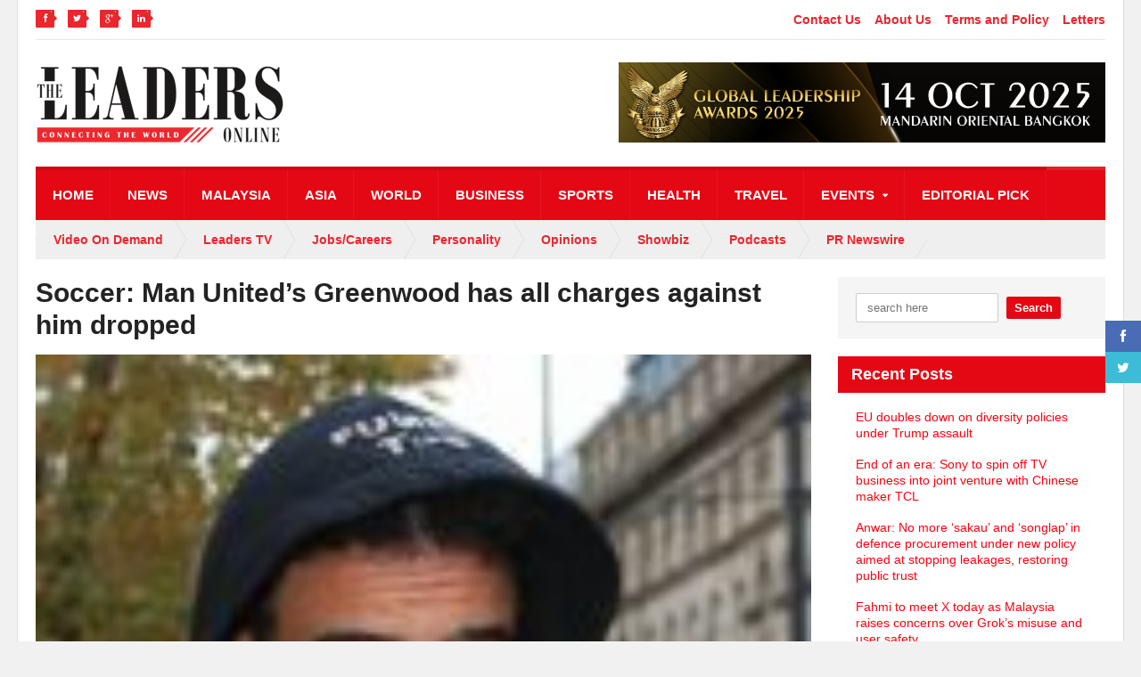

--- FILE ---
content_type: text/html; charset=UTF-8
request_url: https://theleaders-online.com/soccer-man-uniteds-greenwood-has-all-charges-against-him-dropped/
body_size: 81730
content:
<!DOCTYPE html>
<!--[if IE 7]>
<html class="ie ie7" lang="en-US">
<![endif]-->
<!--[if IE 8]>
<html class="ie ie8" lang="en-US">
<![endif]-->
<!--[if !(IE 7) | !(IE 8)  ]><!-->

<!-- BEGIN html -->
<html xmlns="http://www.w3.org/1999/xhtml" lang="en-US">
<!--<![endif]-->
	<!-- BEGIN head -->
	<head>
		<!-- Global site tag (gtag.js) - Google Analytics -->
<script async src="https://www.googletagmanager.com/gtag/js?id=UA-136832757-1"></script>
<script>
  window.dataLayer = window.dataLayer || [];
  function gtag(){dataLayer.push(arguments);}
  gtag('js', new Date());

  gtag('config', 'UA-136832757-1');
</script>
		
		<!-- Google Tag Manager -->
<script>(function(w,d,s,l,i){w[l]=w[l]||[];w[l].push({'gtm.start':
new Date().getTime(),event:'gtm.js'});var f=d.getElementsByTagName(s)[0],
j=d.createElement(s),dl=l!='dataLayer'?'&l='+l:'';j.async=true;j.src=
'https://www.googletagmanager.com/gtm.js?id='+i+dl;f.parentNode.insertBefore(j,f);
})(window,document,'script','dataLayer','GTM-TBD42GW');</script>
<!-- End Google Tag Manager -->
		



		<!-- Meta Tags -->
		<meta http-equiv="content-type" content="text/html; charset=UTF-8" />
		<meta name="viewport" content="width=device-width, initial-scale=1" />
		<!-- Favicon -->
					<link rel="shortcut icon" href="https://theleaders-online.com/wp-content/uploads/2019/03/The-Leaders-Magazine-ICON.jpg" type="image/x-icon" />
				
		<link rel="alternate" type="application/rss+xml" href="https://theleaders-online.com/feed/" title="The Leaders Online latest posts" />
		<link rel="alternate" type="application/rss+xml" href="https://theleaders-online.com/comments/feed/" title="The Leaders Online latest comments" />
		<link rel="pingback" href="https://theleaders-online.com/xmlrpc.php" />

		<title>Soccer: Man United&#039;s Greenwood has all charges against him dropped - The Leaders Online</title>
<meta name='robots' content='max-image-preview:large' />

<!-- This site is optimized with the Yoast SEO Premium plugin v12.5 - https://yoast.com/wordpress/plugins/seo/ -->
<meta name="robots" content="max-snippet:-1, max-image-preview:large, max-video-preview:-1"/>
<link rel="canonical" href="https://theleaders-online.com/soccer-man-uniteds-greenwood-has-all-charges-against-him-dropped/" />
<meta property="og:locale" content="en_US" />
<meta property="og:type" content="article" />
<meta property="og:title" content="Soccer: Man United&#039;s Greenwood has all charges against him dropped - The Leaders Online" />
<meta property="og:description" content="MANCHESTER: Manchester United forward Mason Greenwood has had all criminal charges against him dropped, police and prosecutors said on Thursday. Greenwood, who was suspended by United in January 2022 when" />
<meta property="og:url" content="https://theleaders-online.com/soccer-man-uniteds-greenwood-has-all-charges-against-him-dropped/" />
<meta property="og:site_name" content="The Leaders Online" />
<meta property="article:publisher" content="https://www.facebook.com/leadersonline/" />
<meta property="article:section" content="Malaysia" />
<meta property="article:published_time" content="2023-02-03T06:49:36+08:00" />
<meta property="fb:app_id" content="613940995720789" />
<meta property="og:image" content="https://theleaders-online.com/wp-content/uploads/2023/02/61675389549_MasonGreenwood-1.jpg" />
<meta property="og:image:secure_url" content="https://theleaders-online.com/wp-content/uploads/2023/02/61675389549_MasonGreenwood-1.jpg" />
<meta property="og:image:width" content="590" />
<meta property="og:image:height" content="400" />
<meta name="twitter:card" content="summary_large_image" />
<meta name="twitter:description" content="MANCHESTER: Manchester United forward Mason Greenwood has had all criminal charges against him dropped, police and prosecutors said on Thursday. Greenwood, who was suspended by United in January 2022 when" />
<meta name="twitter:title" content="Soccer: Man United&#039;s Greenwood has all charges against him dropped - The Leaders Online" />
<meta name="twitter:site" content="@leadersonline1" />
<meta name="twitter:image" content="https://theleaders-online.com/wp-content/uploads/2023/02/61675389549_MasonGreenwood-1.jpg" />
<meta name="twitter:creator" content="@leadersonline1" />
<script type='application/ld+json' class='yoast-schema-graph yoast-schema-graph--main'>{"@context":"https://schema.org","@graph":[{"@type":"WebSite","@id":"https://theleaders-online.com/#website","url":"https://theleaders-online.com/","name":"The Leaders Online","potentialAction":{"@type":"SearchAction","target":"https://theleaders-online.com/?s={search_term_string}","query-input":"required name=search_term_string"}},{"@type":"ImageObject","@id":"https://theleaders-online.com/soccer-man-uniteds-greenwood-has-all-charges-against-him-dropped/#primaryimage","url":"https://theleaders-online.com/wp-content/uploads/2023/02/61675389549_MasonGreenwood-1.jpg","width":590,"height":400},{"@type":"WebPage","@id":"https://theleaders-online.com/soccer-man-uniteds-greenwood-has-all-charges-against-him-dropped/#webpage","url":"https://theleaders-online.com/soccer-man-uniteds-greenwood-has-all-charges-against-him-dropped/","inLanguage":"en-US","name":"Soccer: Man United&#039;s Greenwood has all charges against him dropped - The Leaders Online","isPartOf":{"@id":"https://theleaders-online.com/#website"},"primaryImageOfPage":{"@id":"https://theleaders-online.com/soccer-man-uniteds-greenwood-has-all-charges-against-him-dropped/#primaryimage"},"datePublished":"2023-02-03T06:49:36+08:00","dateModified":"2023-02-03T06:49:36+08:00","author":{"@id":"https://theleaders-online.com/#/schema/person/5d9007fe7043f5a2991496b482a6686d"}},{"@type":["Person"],"@id":"https://theleaders-online.com/#/schema/person/5d9007fe7043f5a2991496b482a6686d","name":"Theleaders-Online","image":{"@type":"ImageObject","@id":"https://theleaders-online.com/#authorlogo","url":"https://secure.gravatar.com/avatar/a880f93e4640c3a3016374642c6c7f28?s=96&d=mm&r=g","caption":"Theleaders-Online"},"sameAs":[]}]}</script>
<!-- / Yoast SEO Premium plugin. -->

<link rel='dns-prefetch' href='//static.addtoany.com' />
<link rel='dns-prefetch' href='//fonts.googleapis.com' />
<link rel="alternate" type="application/rss+xml" title="The Leaders Online &raquo; Feed" href="https://theleaders-online.com/feed/" />
<link rel="alternate" type="application/rss+xml" title="The Leaders Online &raquo; Comments Feed" href="https://theleaders-online.com/comments/feed/" />
<link rel="alternate" type="application/rss+xml" title="The Leaders Online &raquo; Soccer: Man United&#8217;s Greenwood has all charges against him dropped Comments Feed" href="https://theleaders-online.com/soccer-man-uniteds-greenwood-has-all-charges-against-him-dropped/feed/" />
		<!-- This site uses the Google Analytics by MonsterInsights plugin v9.11.1 - Using Analytics tracking - https://www.monsterinsights.com/ -->
							<script src="//www.googletagmanager.com/gtag/js?id=G-VZQ6ZW2FGK"  data-cfasync="false" data-wpfc-render="false" type="text/javascript" async></script>
			<script data-cfasync="false" data-wpfc-render="false" type="text/javascript">
				var mi_version = '9.11.1';
				var mi_track_user = true;
				var mi_no_track_reason = '';
								var MonsterInsightsDefaultLocations = {"page_location":"https:\/\/theleaders-online.com\/soccer-man-uniteds-greenwood-has-all-charges-against-him-dropped\/"};
								if ( typeof MonsterInsightsPrivacyGuardFilter === 'function' ) {
					var MonsterInsightsLocations = (typeof MonsterInsightsExcludeQuery === 'object') ? MonsterInsightsPrivacyGuardFilter( MonsterInsightsExcludeQuery ) : MonsterInsightsPrivacyGuardFilter( MonsterInsightsDefaultLocations );
				} else {
					var MonsterInsightsLocations = (typeof MonsterInsightsExcludeQuery === 'object') ? MonsterInsightsExcludeQuery : MonsterInsightsDefaultLocations;
				}

								var disableStrs = [
										'ga-disable-G-VZQ6ZW2FGK',
									];

				/* Function to detect opted out users */
				function __gtagTrackerIsOptedOut() {
					for (var index = 0; index < disableStrs.length; index++) {
						if (document.cookie.indexOf(disableStrs[index] + '=true') > -1) {
							return true;
						}
					}

					return false;
				}

				/* Disable tracking if the opt-out cookie exists. */
				if (__gtagTrackerIsOptedOut()) {
					for (var index = 0; index < disableStrs.length; index++) {
						window[disableStrs[index]] = true;
					}
				}

				/* Opt-out function */
				function __gtagTrackerOptout() {
					for (var index = 0; index < disableStrs.length; index++) {
						document.cookie = disableStrs[index] + '=true; expires=Thu, 31 Dec 2099 23:59:59 UTC; path=/';
						window[disableStrs[index]] = true;
					}
				}

				if ('undefined' === typeof gaOptout) {
					function gaOptout() {
						__gtagTrackerOptout();
					}
				}
								window.dataLayer = window.dataLayer || [];

				window.MonsterInsightsDualTracker = {
					helpers: {},
					trackers: {},
				};
				if (mi_track_user) {
					function __gtagDataLayer() {
						dataLayer.push(arguments);
					}

					function __gtagTracker(type, name, parameters) {
						if (!parameters) {
							parameters = {};
						}

						if (parameters.send_to) {
							__gtagDataLayer.apply(null, arguments);
							return;
						}

						if (type === 'event') {
														parameters.send_to = monsterinsights_frontend.v4_id;
							var hookName = name;
							if (typeof parameters['event_category'] !== 'undefined') {
								hookName = parameters['event_category'] + ':' + name;
							}

							if (typeof MonsterInsightsDualTracker.trackers[hookName] !== 'undefined') {
								MonsterInsightsDualTracker.trackers[hookName](parameters);
							} else {
								__gtagDataLayer('event', name, parameters);
							}
							
						} else {
							__gtagDataLayer.apply(null, arguments);
						}
					}

					__gtagTracker('js', new Date());
					__gtagTracker('set', {
						'developer_id.dZGIzZG': true,
											});
					if ( MonsterInsightsLocations.page_location ) {
						__gtagTracker('set', MonsterInsightsLocations);
					}
										__gtagTracker('config', 'G-VZQ6ZW2FGK', {"forceSSL":"true","link_attribution":"true"} );
										window.gtag = __gtagTracker;										(function () {
						/* https://developers.google.com/analytics/devguides/collection/analyticsjs/ */
						/* ga and __gaTracker compatibility shim. */
						var noopfn = function () {
							return null;
						};
						var newtracker = function () {
							return new Tracker();
						};
						var Tracker = function () {
							return null;
						};
						var p = Tracker.prototype;
						p.get = noopfn;
						p.set = noopfn;
						p.send = function () {
							var args = Array.prototype.slice.call(arguments);
							args.unshift('send');
							__gaTracker.apply(null, args);
						};
						var __gaTracker = function () {
							var len = arguments.length;
							if (len === 0) {
								return;
							}
							var f = arguments[len - 1];
							if (typeof f !== 'object' || f === null || typeof f.hitCallback !== 'function') {
								if ('send' === arguments[0]) {
									var hitConverted, hitObject = false, action;
									if ('event' === arguments[1]) {
										if ('undefined' !== typeof arguments[3]) {
											hitObject = {
												'eventAction': arguments[3],
												'eventCategory': arguments[2],
												'eventLabel': arguments[4],
												'value': arguments[5] ? arguments[5] : 1,
											}
										}
									}
									if ('pageview' === arguments[1]) {
										if ('undefined' !== typeof arguments[2]) {
											hitObject = {
												'eventAction': 'page_view',
												'page_path': arguments[2],
											}
										}
									}
									if (typeof arguments[2] === 'object') {
										hitObject = arguments[2];
									}
									if (typeof arguments[5] === 'object') {
										Object.assign(hitObject, arguments[5]);
									}
									if ('undefined' !== typeof arguments[1].hitType) {
										hitObject = arguments[1];
										if ('pageview' === hitObject.hitType) {
											hitObject.eventAction = 'page_view';
										}
									}
									if (hitObject) {
										action = 'timing' === arguments[1].hitType ? 'timing_complete' : hitObject.eventAction;
										hitConverted = mapArgs(hitObject);
										__gtagTracker('event', action, hitConverted);
									}
								}
								return;
							}

							function mapArgs(args) {
								var arg, hit = {};
								var gaMap = {
									'eventCategory': 'event_category',
									'eventAction': 'event_action',
									'eventLabel': 'event_label',
									'eventValue': 'event_value',
									'nonInteraction': 'non_interaction',
									'timingCategory': 'event_category',
									'timingVar': 'name',
									'timingValue': 'value',
									'timingLabel': 'event_label',
									'page': 'page_path',
									'location': 'page_location',
									'title': 'page_title',
									'referrer' : 'page_referrer',
								};
								for (arg in args) {
																		if (!(!args.hasOwnProperty(arg) || !gaMap.hasOwnProperty(arg))) {
										hit[gaMap[arg]] = args[arg];
									} else {
										hit[arg] = args[arg];
									}
								}
								return hit;
							}

							try {
								f.hitCallback();
							} catch (ex) {
							}
						};
						__gaTracker.create = newtracker;
						__gaTracker.getByName = newtracker;
						__gaTracker.getAll = function () {
							return [];
						};
						__gaTracker.remove = noopfn;
						__gaTracker.loaded = true;
						window['__gaTracker'] = __gaTracker;
					})();
									} else {
										console.log("");
					(function () {
						function __gtagTracker() {
							return null;
						}

						window['__gtagTracker'] = __gtagTracker;
						window['gtag'] = __gtagTracker;
					})();
									}
			</script>
							<!-- / Google Analytics by MonsterInsights -->
		<script type="text/javascript">
/* <![CDATA[ */
window._wpemojiSettings = {"baseUrl":"https:\/\/s.w.org\/images\/core\/emoji\/15.0.3\/72x72\/","ext":".png","svgUrl":"https:\/\/s.w.org\/images\/core\/emoji\/15.0.3\/svg\/","svgExt":".svg","source":{"concatemoji":"https:\/\/theleaders-online.com\/wp-includes\/js\/wp-emoji-release.min.js?ver=6.5.7"}};
/*! This file is auto-generated */
!function(i,n){var o,s,e;function c(e){try{var t={supportTests:e,timestamp:(new Date).valueOf()};sessionStorage.setItem(o,JSON.stringify(t))}catch(e){}}function p(e,t,n){e.clearRect(0,0,e.canvas.width,e.canvas.height),e.fillText(t,0,0);var t=new Uint32Array(e.getImageData(0,0,e.canvas.width,e.canvas.height).data),r=(e.clearRect(0,0,e.canvas.width,e.canvas.height),e.fillText(n,0,0),new Uint32Array(e.getImageData(0,0,e.canvas.width,e.canvas.height).data));return t.every(function(e,t){return e===r[t]})}function u(e,t,n){switch(t){case"flag":return n(e,"\ud83c\udff3\ufe0f\u200d\u26a7\ufe0f","\ud83c\udff3\ufe0f\u200b\u26a7\ufe0f")?!1:!n(e,"\ud83c\uddfa\ud83c\uddf3","\ud83c\uddfa\u200b\ud83c\uddf3")&&!n(e,"\ud83c\udff4\udb40\udc67\udb40\udc62\udb40\udc65\udb40\udc6e\udb40\udc67\udb40\udc7f","\ud83c\udff4\u200b\udb40\udc67\u200b\udb40\udc62\u200b\udb40\udc65\u200b\udb40\udc6e\u200b\udb40\udc67\u200b\udb40\udc7f");case"emoji":return!n(e,"\ud83d\udc26\u200d\u2b1b","\ud83d\udc26\u200b\u2b1b")}return!1}function f(e,t,n){var r="undefined"!=typeof WorkerGlobalScope&&self instanceof WorkerGlobalScope?new OffscreenCanvas(300,150):i.createElement("canvas"),a=r.getContext("2d",{willReadFrequently:!0}),o=(a.textBaseline="top",a.font="600 32px Arial",{});return e.forEach(function(e){o[e]=t(a,e,n)}),o}function t(e){var t=i.createElement("script");t.src=e,t.defer=!0,i.head.appendChild(t)}"undefined"!=typeof Promise&&(o="wpEmojiSettingsSupports",s=["flag","emoji"],n.supports={everything:!0,everythingExceptFlag:!0},e=new Promise(function(e){i.addEventListener("DOMContentLoaded",e,{once:!0})}),new Promise(function(t){var n=function(){try{var e=JSON.parse(sessionStorage.getItem(o));if("object"==typeof e&&"number"==typeof e.timestamp&&(new Date).valueOf()<e.timestamp+604800&&"object"==typeof e.supportTests)return e.supportTests}catch(e){}return null}();if(!n){if("undefined"!=typeof Worker&&"undefined"!=typeof OffscreenCanvas&&"undefined"!=typeof URL&&URL.createObjectURL&&"undefined"!=typeof Blob)try{var e="postMessage("+f.toString()+"("+[JSON.stringify(s),u.toString(),p.toString()].join(",")+"));",r=new Blob([e],{type:"text/javascript"}),a=new Worker(URL.createObjectURL(r),{name:"wpTestEmojiSupports"});return void(a.onmessage=function(e){c(n=e.data),a.terminate(),t(n)})}catch(e){}c(n=f(s,u,p))}t(n)}).then(function(e){for(var t in e)n.supports[t]=e[t],n.supports.everything=n.supports.everything&&n.supports[t],"flag"!==t&&(n.supports.everythingExceptFlag=n.supports.everythingExceptFlag&&n.supports[t]);n.supports.everythingExceptFlag=n.supports.everythingExceptFlag&&!n.supports.flag,n.DOMReady=!1,n.readyCallback=function(){n.DOMReady=!0}}).then(function(){return e}).then(function(){var e;n.supports.everything||(n.readyCallback(),(e=n.source||{}).concatemoji?t(e.concatemoji):e.wpemoji&&e.twemoji&&(t(e.twemoji),t(e.wpemoji)))}))}((window,document),window._wpemojiSettings);
/* ]]> */
</script>
<link rel='stylesheet' id='layerslider-css' href='https://theleaders-online.com/wp-content/plugins/LayerSlider/assets/static/layerslider/css/layerslider.css?ver=7.11.1' type='text/css' media='all' />
<style id='wp-emoji-styles-inline-css' type='text/css'>

	img.wp-smiley, img.emoji {
		display: inline !important;
		border: none !important;
		box-shadow: none !important;
		height: 1em !important;
		width: 1em !important;
		margin: 0 0.07em !important;
		vertical-align: -0.1em !important;
		background: none !important;
		padding: 0 !important;
	}
</style>
<link rel='stylesheet' id='wp-block-library-css' href='https://theleaders-online.com/wp-includes/css/dist/block-library/style.min.css?ver=6.5.7' type='text/css' media='all' />
<style id='classic-theme-styles-inline-css' type='text/css'>
/*! This file is auto-generated */
.wp-block-button__link{color:#fff;background-color:#32373c;border-radius:9999px;box-shadow:none;text-decoration:none;padding:calc(.667em + 2px) calc(1.333em + 2px);font-size:1.125em}.wp-block-file__button{background:#32373c;color:#fff;text-decoration:none}
</style>
<style id='global-styles-inline-css' type='text/css'>
body{--wp--preset--color--black: #000000;--wp--preset--color--cyan-bluish-gray: #abb8c3;--wp--preset--color--white: #ffffff;--wp--preset--color--pale-pink: #f78da7;--wp--preset--color--vivid-red: #cf2e2e;--wp--preset--color--luminous-vivid-orange: #ff6900;--wp--preset--color--luminous-vivid-amber: #fcb900;--wp--preset--color--light-green-cyan: #7bdcb5;--wp--preset--color--vivid-green-cyan: #00d084;--wp--preset--color--pale-cyan-blue: #8ed1fc;--wp--preset--color--vivid-cyan-blue: #0693e3;--wp--preset--color--vivid-purple: #9b51e0;--wp--preset--gradient--vivid-cyan-blue-to-vivid-purple: linear-gradient(135deg,rgba(6,147,227,1) 0%,rgb(155,81,224) 100%);--wp--preset--gradient--light-green-cyan-to-vivid-green-cyan: linear-gradient(135deg,rgb(122,220,180) 0%,rgb(0,208,130) 100%);--wp--preset--gradient--luminous-vivid-amber-to-luminous-vivid-orange: linear-gradient(135deg,rgba(252,185,0,1) 0%,rgba(255,105,0,1) 100%);--wp--preset--gradient--luminous-vivid-orange-to-vivid-red: linear-gradient(135deg,rgba(255,105,0,1) 0%,rgb(207,46,46) 100%);--wp--preset--gradient--very-light-gray-to-cyan-bluish-gray: linear-gradient(135deg,rgb(238,238,238) 0%,rgb(169,184,195) 100%);--wp--preset--gradient--cool-to-warm-spectrum: linear-gradient(135deg,rgb(74,234,220) 0%,rgb(151,120,209) 20%,rgb(207,42,186) 40%,rgb(238,44,130) 60%,rgb(251,105,98) 80%,rgb(254,248,76) 100%);--wp--preset--gradient--blush-light-purple: linear-gradient(135deg,rgb(255,206,236) 0%,rgb(152,150,240) 100%);--wp--preset--gradient--blush-bordeaux: linear-gradient(135deg,rgb(254,205,165) 0%,rgb(254,45,45) 50%,rgb(107,0,62) 100%);--wp--preset--gradient--luminous-dusk: linear-gradient(135deg,rgb(255,203,112) 0%,rgb(199,81,192) 50%,rgb(65,88,208) 100%);--wp--preset--gradient--pale-ocean: linear-gradient(135deg,rgb(255,245,203) 0%,rgb(182,227,212) 50%,rgb(51,167,181) 100%);--wp--preset--gradient--electric-grass: linear-gradient(135deg,rgb(202,248,128) 0%,rgb(113,206,126) 100%);--wp--preset--gradient--midnight: linear-gradient(135deg,rgb(2,3,129) 0%,rgb(40,116,252) 100%);--wp--preset--font-size--small: 13px;--wp--preset--font-size--medium: 20px;--wp--preset--font-size--large: 36px;--wp--preset--font-size--x-large: 42px;--wp--preset--spacing--20: 0.44rem;--wp--preset--spacing--30: 0.67rem;--wp--preset--spacing--40: 1rem;--wp--preset--spacing--50: 1.5rem;--wp--preset--spacing--60: 2.25rem;--wp--preset--spacing--70: 3.38rem;--wp--preset--spacing--80: 5.06rem;--wp--preset--shadow--natural: 6px 6px 9px rgba(0, 0, 0, 0.2);--wp--preset--shadow--deep: 12px 12px 50px rgba(0, 0, 0, 0.4);--wp--preset--shadow--sharp: 6px 6px 0px rgba(0, 0, 0, 0.2);--wp--preset--shadow--outlined: 6px 6px 0px -3px rgba(255, 255, 255, 1), 6px 6px rgba(0, 0, 0, 1);--wp--preset--shadow--crisp: 6px 6px 0px rgba(0, 0, 0, 1);}:where(.is-layout-flex){gap: 0.5em;}:where(.is-layout-grid){gap: 0.5em;}body .is-layout-flex{display: flex;}body .is-layout-flex{flex-wrap: wrap;align-items: center;}body .is-layout-flex > *{margin: 0;}body .is-layout-grid{display: grid;}body .is-layout-grid > *{margin: 0;}:where(.wp-block-columns.is-layout-flex){gap: 2em;}:where(.wp-block-columns.is-layout-grid){gap: 2em;}:where(.wp-block-post-template.is-layout-flex){gap: 1.25em;}:where(.wp-block-post-template.is-layout-grid){gap: 1.25em;}.has-black-color{color: var(--wp--preset--color--black) !important;}.has-cyan-bluish-gray-color{color: var(--wp--preset--color--cyan-bluish-gray) !important;}.has-white-color{color: var(--wp--preset--color--white) !important;}.has-pale-pink-color{color: var(--wp--preset--color--pale-pink) !important;}.has-vivid-red-color{color: var(--wp--preset--color--vivid-red) !important;}.has-luminous-vivid-orange-color{color: var(--wp--preset--color--luminous-vivid-orange) !important;}.has-luminous-vivid-amber-color{color: var(--wp--preset--color--luminous-vivid-amber) !important;}.has-light-green-cyan-color{color: var(--wp--preset--color--light-green-cyan) !important;}.has-vivid-green-cyan-color{color: var(--wp--preset--color--vivid-green-cyan) !important;}.has-pale-cyan-blue-color{color: var(--wp--preset--color--pale-cyan-blue) !important;}.has-vivid-cyan-blue-color{color: var(--wp--preset--color--vivid-cyan-blue) !important;}.has-vivid-purple-color{color: var(--wp--preset--color--vivid-purple) !important;}.has-black-background-color{background-color: var(--wp--preset--color--black) !important;}.has-cyan-bluish-gray-background-color{background-color: var(--wp--preset--color--cyan-bluish-gray) !important;}.has-white-background-color{background-color: var(--wp--preset--color--white) !important;}.has-pale-pink-background-color{background-color: var(--wp--preset--color--pale-pink) !important;}.has-vivid-red-background-color{background-color: var(--wp--preset--color--vivid-red) !important;}.has-luminous-vivid-orange-background-color{background-color: var(--wp--preset--color--luminous-vivid-orange) !important;}.has-luminous-vivid-amber-background-color{background-color: var(--wp--preset--color--luminous-vivid-amber) !important;}.has-light-green-cyan-background-color{background-color: var(--wp--preset--color--light-green-cyan) !important;}.has-vivid-green-cyan-background-color{background-color: var(--wp--preset--color--vivid-green-cyan) !important;}.has-pale-cyan-blue-background-color{background-color: var(--wp--preset--color--pale-cyan-blue) !important;}.has-vivid-cyan-blue-background-color{background-color: var(--wp--preset--color--vivid-cyan-blue) !important;}.has-vivid-purple-background-color{background-color: var(--wp--preset--color--vivid-purple) !important;}.has-black-border-color{border-color: var(--wp--preset--color--black) !important;}.has-cyan-bluish-gray-border-color{border-color: var(--wp--preset--color--cyan-bluish-gray) !important;}.has-white-border-color{border-color: var(--wp--preset--color--white) !important;}.has-pale-pink-border-color{border-color: var(--wp--preset--color--pale-pink) !important;}.has-vivid-red-border-color{border-color: var(--wp--preset--color--vivid-red) !important;}.has-luminous-vivid-orange-border-color{border-color: var(--wp--preset--color--luminous-vivid-orange) !important;}.has-luminous-vivid-amber-border-color{border-color: var(--wp--preset--color--luminous-vivid-amber) !important;}.has-light-green-cyan-border-color{border-color: var(--wp--preset--color--light-green-cyan) !important;}.has-vivid-green-cyan-border-color{border-color: var(--wp--preset--color--vivid-green-cyan) !important;}.has-pale-cyan-blue-border-color{border-color: var(--wp--preset--color--pale-cyan-blue) !important;}.has-vivid-cyan-blue-border-color{border-color: var(--wp--preset--color--vivid-cyan-blue) !important;}.has-vivid-purple-border-color{border-color: var(--wp--preset--color--vivid-purple) !important;}.has-vivid-cyan-blue-to-vivid-purple-gradient-background{background: var(--wp--preset--gradient--vivid-cyan-blue-to-vivid-purple) !important;}.has-light-green-cyan-to-vivid-green-cyan-gradient-background{background: var(--wp--preset--gradient--light-green-cyan-to-vivid-green-cyan) !important;}.has-luminous-vivid-amber-to-luminous-vivid-orange-gradient-background{background: var(--wp--preset--gradient--luminous-vivid-amber-to-luminous-vivid-orange) !important;}.has-luminous-vivid-orange-to-vivid-red-gradient-background{background: var(--wp--preset--gradient--luminous-vivid-orange-to-vivid-red) !important;}.has-very-light-gray-to-cyan-bluish-gray-gradient-background{background: var(--wp--preset--gradient--very-light-gray-to-cyan-bluish-gray) !important;}.has-cool-to-warm-spectrum-gradient-background{background: var(--wp--preset--gradient--cool-to-warm-spectrum) !important;}.has-blush-light-purple-gradient-background{background: var(--wp--preset--gradient--blush-light-purple) !important;}.has-blush-bordeaux-gradient-background{background: var(--wp--preset--gradient--blush-bordeaux) !important;}.has-luminous-dusk-gradient-background{background: var(--wp--preset--gradient--luminous-dusk) !important;}.has-pale-ocean-gradient-background{background: var(--wp--preset--gradient--pale-ocean) !important;}.has-electric-grass-gradient-background{background: var(--wp--preset--gradient--electric-grass) !important;}.has-midnight-gradient-background{background: var(--wp--preset--gradient--midnight) !important;}.has-small-font-size{font-size: var(--wp--preset--font-size--small) !important;}.has-medium-font-size{font-size: var(--wp--preset--font-size--medium) !important;}.has-large-font-size{font-size: var(--wp--preset--font-size--large) !important;}.has-x-large-font-size{font-size: var(--wp--preset--font-size--x-large) !important;}
.wp-block-navigation a:where(:not(.wp-element-button)){color: inherit;}
:where(.wp-block-post-template.is-layout-flex){gap: 1.25em;}:where(.wp-block-post-template.is-layout-grid){gap: 1.25em;}
:where(.wp-block-columns.is-layout-flex){gap: 2em;}:where(.wp-block-columns.is-layout-grid){gap: 2em;}
.wp-block-pullquote{font-size: 1.5em;line-height: 1.6;}
</style>
<link rel='stylesheet' id='contact-form-7-css' href='https://theleaders-online.com/wp-content/plugins/contact-form-7/includes/css/styles.css?ver=5.9.8' type='text/css' media='all' />
<link rel='stylesheet' id='google-fonts-1-css' href='https://fonts.googleapis.com/css?family=Titillium+Web&#038;ver=6.5.7' type='text/css' media='all' />
<link rel='stylesheet' id='reset-css' href='https://theleaders-online.com/wp-content/themes/quadrum-theme/css/reset.css?ver=6.5.7' type='text/css' media='all' />
<link rel='stylesheet' id='font-awesome-css' href='https://theleaders-online.com/wp-content/themes/quadrum-theme/css/font-awesome.min.css?ver=6.5.7' type='text/css' media='all' />
<link rel='stylesheet' id='main-stylesheet-css' href='https://theleaders-online.com/wp-content/themes/quadrum-theme/css/main-stylesheet.min.css?ver=6.5.7' type='text/css' media='all' />
<link rel='stylesheet' id='lightbox-css' href='https://theleaders-online.com/wp-content/themes/quadrum-theme/css/lightbox.css?ver=6.5.7' type='text/css' media='all' />
<link rel='stylesheet' id='shortcodes-css' href='https://theleaders-online.com/wp-content/themes/quadrum-theme/css/shortcodes.css?ver=6.5.7' type='text/css' media='all' />
<link rel='stylesheet' id='ot-menu-css' href='https://theleaders-online.com/wp-content/themes/quadrum-theme/css/ot-menu.css?ver=6.5.7' type='text/css' media='all' />
<link rel='stylesheet' id='responsive-css' href='https://theleaders-online.com/wp-content/themes/quadrum-theme/css/responsive.css?ver=6.5.7' type='text/css' media='all' />
<!--[if lt IE 8]>
<link rel='stylesheet' id='ie-only-styles-css' href='https://theleaders-online.com/wp-content/themes/quadrum-theme/css/ie-ancient.css?ver=6.5.7' type='text/css' media='all' />
<![endif]-->
<link rel='stylesheet' id='fonts-css' href='https://theleaders-online.com/wp-content/themes/quadrum-theme/css/fonts.php?ver=6.5.7' type='text/css' media='all' />
<link rel='stylesheet' id='dynamic-css-css' href='https://theleaders-online.com/wp-content/themes/quadrum-theme/css/dynamic-css.php?ver=6.5.7' type='text/css' media='all' />
<link rel='stylesheet' id='style-css' href='https://theleaders-online.com/wp-content/themes/quadrum-theme/style.css?ver=6.5.7' type='text/css' media='all' />
<link rel='stylesheet' id='tablepress-default-css' href='https://theleaders-online.com/wp-content/plugins/tablepress/css/build/default.css?ver=3.2.6' type='text/css' media='all' />
<link rel='stylesheet' id='addtoany-css' href='https://theleaders-online.com/wp-content/plugins/add-to-any/addtoany.min.css?ver=1.16' type='text/css' media='all' />
<script type="text/javascript" id="jquery-core-js-extra">
/* <![CDATA[ */
var ot = {"adminUrl":"https:\/\/theleaders-online.com\/wp-admin\/admin-ajax.php","gallery_id":"","galleryCat":"","imageUrl":"https:\/\/theleaders-online.com\/wp-content\/themes\/quadrum-theme\/images\/","cssUrl":"https:\/\/theleaders-online.com\/wp-content\/themes\/quadrum-theme\/css\/","themeUrl":"https:\/\/theleaders-online.com\/wp-content\/themes\/quadrum-theme","security":"a57158ab3d"};
/* ]]> */
</script>
<script type="text/javascript" src="https://theleaders-online.com/wp-includes/js/jquery/jquery.min.js?ver=3.7.1" id="jquery-core-js"></script>
<script type="text/javascript" src="https://theleaders-online.com/wp-includes/js/jquery/jquery-migrate.min.js?ver=3.4.1" id="jquery-migrate-js"></script>
<script type="text/javascript" id="layerslider-utils-js-extra">
/* <![CDATA[ */
var LS_Meta = {"v":"7.11.1","fixGSAP":"1"};
/* ]]> */
</script>
<script type="text/javascript" src="https://theleaders-online.com/wp-content/plugins/LayerSlider/assets/static/layerslider/js/layerslider.utils.js?ver=7.11.1" id="layerslider-utils-js"></script>
<script type="text/javascript" src="https://theleaders-online.com/wp-content/plugins/LayerSlider/assets/static/layerslider/js/layerslider.kreaturamedia.jquery.js?ver=7.11.1" id="layerslider-js"></script>
<script type="text/javascript" src="https://theleaders-online.com/wp-content/plugins/LayerSlider/assets/static/layerslider/js/layerslider.transitions.js?ver=7.11.1" id="layerslider-transitions-js"></script>
<script type="text/javascript" src="https://theleaders-online.com/wp-content/plugins/google-analytics-for-wordpress/assets/js/frontend-gtag.min.js?ver=9.11.1" id="monsterinsights-frontend-script-js" async="async" data-wp-strategy="async"></script>
<script data-cfasync="false" data-wpfc-render="false" type="text/javascript" id='monsterinsights-frontend-script-js-extra'>/* <![CDATA[ */
var monsterinsights_frontend = {"js_events_tracking":"true","download_extensions":"doc,pdf,ppt,zip,xls,docx,pptx,xlsx","inbound_paths":"[{\"path\":\"\\\/go\\\/\",\"label\":\"affiliate\"},{\"path\":\"\\\/recommend\\\/\",\"label\":\"affiliate\"}]","home_url":"https:\/\/theleaders-online.com","hash_tracking":"false","v4_id":"G-VZQ6ZW2FGK"};/* ]]> */
</script>
<script type="text/javascript" id="addtoany-core-js-before">
/* <![CDATA[ */
window.a2a_config=window.a2a_config||{};a2a_config.callbacks=[];a2a_config.overlays=[];a2a_config.templates={};
/* ]]> */
</script>
<script type="text/javascript" defer src="https://static.addtoany.com/menu/page.js" id="addtoany-core-js"></script>
<script type="text/javascript" defer src="https://theleaders-online.com/wp-content/plugins/add-to-any/addtoany.min.js?ver=1.1" id="addtoany-jquery-js"></script>
<script></script><meta name="generator" content="Powered by LayerSlider 7.11.1 - Build Heros, Sliders, and Popups. Create Animations and Beautiful, Rich Web Content as Easy as Never Before on WordPress." />
<!-- LayerSlider updates and docs at: https://layerslider.com -->
<link rel="https://api.w.org/" href="https://theleaders-online.com/wp-json/" /><link rel="alternate" type="application/json" href="https://theleaders-online.com/wp-json/wp/v2/posts/99422" /><link rel="EditURI" type="application/rsd+xml" title="RSD" href="https://theleaders-online.com/xmlrpc.php?rsd" />
<meta name="generator" content="WordPress 6.5.7" />
<link rel='shortlink' href='https://theleaders-online.com/?p=99422' />
<link rel="alternate" type="application/json+oembed" href="https://theleaders-online.com/wp-json/oembed/1.0/embed?url=https%3A%2F%2Ftheleaders-online.com%2Fsoccer-man-uniteds-greenwood-has-all-charges-against-him-dropped%2F" />
<link rel="alternate" type="text/xml+oembed" href="https://theleaders-online.com/wp-json/oembed/1.0/embed?url=https%3A%2F%2Ftheleaders-online.com%2Fsoccer-man-uniteds-greenwood-has-all-charges-against-him-dropped%2F&#038;format=xml" />
      <meta name="onesignal" content="wordpress-plugin"/>
            <script>

      window.OneSignalDeferred = window.OneSignalDeferred || [];

      OneSignalDeferred.push(function(OneSignal) {
        var oneSignal_options = {};
        window._oneSignalInitOptions = oneSignal_options;

        oneSignal_options['serviceWorkerParam'] = { scope: '/' };
oneSignal_options['serviceWorkerPath'] = 'OneSignalSDKWorker.js.php';

        OneSignal.Notifications.setDefaultUrl("https://theleaders-online.com");

        oneSignal_options['wordpress'] = true;
oneSignal_options['appId'] = 'b4f8a879-fc0a-4e78-870c-0792cf26d875';
oneSignal_options['allowLocalhostAsSecureOrigin'] = true;
oneSignal_options['welcomeNotification'] = { };
oneSignal_options['welcomeNotification']['title'] = "";
oneSignal_options['welcomeNotification']['message'] = "";
oneSignal_options['path'] = "https://theleaders-online.com/wp-content/plugins/onesignal-free-web-push-notifications/sdk_files/";
oneSignal_options['promptOptions'] = { };
oneSignal_options['notifyButton'] = { };
oneSignal_options['notifyButton']['enable'] = true;
oneSignal_options['notifyButton']['position'] = 'bottom-right';
oneSignal_options['notifyButton']['theme'] = 'default';
oneSignal_options['notifyButton']['size'] = 'medium';
oneSignal_options['notifyButton']['showCredit'] = true;
oneSignal_options['notifyButton']['text'] = {};
              OneSignal.init(window._oneSignalInitOptions);
              OneSignal.Slidedown.promptPush()      });

      function documentInitOneSignal() {
        var oneSignal_elements = document.getElementsByClassName("OneSignal-prompt");

        var oneSignalLinkClickHandler = function(event) { OneSignal.Notifications.requestPermission(); event.preventDefault(); };        for(var i = 0; i < oneSignal_elements.length; i++)
          oneSignal_elements[i].addEventListener('click', oneSignalLinkClickHandler, false);
      }

      if (document.readyState === 'complete') {
           documentInitOneSignal();
      }
      else {
           window.addEventListener("load", function(event){
               documentInitOneSignal();
          });
      }
    </script>
<meta name="generator" content="Powered by WPBakery Page Builder - drag and drop page builder for WordPress."/>
<link rel="icon" href="https://theleaders-online.com/wp-content/uploads/2019/03/cropped-icon-02-32x32.png" sizes="32x32" />
<link rel="icon" href="https://theleaders-online.com/wp-content/uploads/2019/03/cropped-icon-02-192x192.png" sizes="192x192" />
<link rel="apple-touch-icon" href="https://theleaders-online.com/wp-content/uploads/2019/03/cropped-icon-02-180x180.png" />
<meta name="msapplication-TileImage" content="https://theleaders-online.com/wp-content/uploads/2019/03/cropped-icon-02-270x270.png" />
<noscript><style> .wpb_animate_when_almost_visible { opacity: 1; }</style></noscript>	

	<!-- END head -->
	</head>
	
	<!-- BEGIN body -->
	<body class="post-template-default single single-post postid-99422 single-format-standard wpb-js-composer js-comp-ver-7.7.1 vc_responsive">
		
		<!-- Google Tag Manager (noscript) -->
<noscript><iframe src="https://www.googletagmanager.com/ns.html?id=GTM-TBD42GW"
height="0" width="0" style="display:none;visibility:hidden"></iframe></noscript>
<!-- End Google Tag Manager (noscript) -->
		
			
					<!-- BEGIN .boxed -->
		<div class="boxed active">
			
			<!-- BEGIN .header -->
			<header class="header">
	
									<div class="header-topmenu">
						<!-- BEGIN .wrapper -->
						<div class="wrapper">
															<ul class="left">
									<li><a href="http://www.facebook.com/sharer/sharer.php?u=https://theleaders-online.com" data-url="https://theleaders-online.com" data-url="https://theleaders-online.com" class="topmenu-link topmenu-facebook ot-share"><i class="fa fa-facebook"></i></a></li>
									<li><a href="#" data-hashtags="" data-url="https://theleaders-online.com" data-via="" data-text="Soccer%3A+Man+United%26%238217%3Bs+Greenwood+has+all+charges+against+him+dropped" class="topmenu-link topmenu-twitter ot-tweet"><i class="fa fa-twitter"></i></a></li>
									<li><a href="https://plus.google.com/share?url=https://theleaders-online.com" class="topmenu-link topmenu-google ot-pluss"><i class="fa fa-google-plus"></i></a></li>
									<li><a href="http://www.linkedin.com/shareArticle?mini=true&url=https://theleaders-online.com&title=Soccer%3A+Man+United%26%238217%3Bs+Greenwood+has+all+charges+against+him+dropped" data-url="https://theleaders-online.com" class="topmenu-link topmenu-linkedin ot-link"><i class="fa fa-linkedin"></i></a></li>
								</ul>
														<ul class="right ot-menu-add" rel="Top Menu"><li id="menu-item-91" class="menu-item menu-item-type-post_type menu-item-object-page single"><a href="https://theleaders-online.com/contact/">Contact Us</a></li>
<li id="menu-item-92" class="menu-item menu-item-type-post_type menu-item-object-page single"><a href="https://theleaders-online.com/about-us/">About Us</a></li>
<li id="menu-item-2271" class="menu-item menu-item-type-post_type menu-item-object-page menu-item-privacy-policy single"><a href="https://theleaders-online.com/privacy-policy/">Terms and Policy</a></li>
<li id="menu-item-121" class="menu-item menu-item-type-post_type menu-item-object-page single"><a href="https://theleaders-online.com/letters/">Letters</a></li>
</ul>						<!-- END .wrapper -->
						</div>
					</div>
				
				<!-- BEGIN .wrapper -->
				<div class="wrapper">
											<div class="wraphead header-1-content">
							<div class="header-logo">
																	<a href="https://theleaders-online.com"><img src="https://theleaders-online.com/wp-content/uploads/2019/03/leaders-online-logo-2.png" alt="The Leaders Online" /></a>
															</div>
														<div class="header-advert">
								<center>
<div style="overflow:auto;overflow-y:hidden;white-space:nowrap;center center repeat #000;">
<marquee behavior="scroll" direction="left" scrollamount="600" scrolldelay="5000" onmouseover="this.stop();"onmouseout="this.start();" >
<a href="#" target="blank" rel="nofollow"><img src="https://theleaders-online.com/wp-content/uploads/2025/09/GLA25-Leaders-Online-Web.jpg" title="GLOBAL LEADERSHIP AWARDS" alt="ALT" border="0px" width="800px" height="400px"/></a>
<a href="#" target="blank" rel="nofollow"><img src="https://theleaders-online.com/wp-content/uploads/2025/05/MATA25-MYE-BANNER.jpg" title="MALAYSIA TOP ACHIEVERS" alt="ALT" border="0px" width="800px" height="400px"/></a>
</marquee>
</div>
</center>							</div>
													</div>
					
				<!-- END .wrapper -->
				</div>

				<div id="main-menu">
					<!-- BEGIN .wrapper -->
					<div class="wrapper">
						<ul class="menu ot-menu-add" rel="Main Menu"><li id="menu-item-13" class="normal-drop  menu-single menu-item menu-item-type-post_type menu-item-object-page menu-item-home current-post-parent"><a href="https://theleaders-online.com/">Home<i></i></a></li>
<li id="menu-item-12" class="normal-drop  menu-single menu-item menu-item-type-post_type menu-item-object-page current_page_parent"><a href="https://theleaders-online.com/news/">News<i></i></a></li>
<li id="menu-item-17" class="normal-drop  menu-single menu-item menu-item-type-taxonomy menu-item-object-category current-post-ancestor current-menu-parent current-post-parent"><a href="https://theleaders-online.com/category/malaysia/">Malaysia<i></i></a></li>
<li id="menu-item-14" class="normal-drop  menu-single menu-item menu-item-type-taxonomy menu-item-object-category"><a href="https://theleaders-online.com/category/asia/">Asia<i></i></a></li>
<li id="menu-item-21" class="normal-drop  menu-single menu-item menu-item-type-taxonomy menu-item-object-category current-post-ancestor current-menu-parent current-post-parent"><a href="https://theleaders-online.com/category/world/">World<i></i></a></li>
<li id="menu-item-15" class="normal-drop  menu-single menu-item menu-item-type-taxonomy menu-item-object-category"><a href="https://theleaders-online.com/category/business/">Business<i></i></a></li>
<li id="menu-item-19" class="normal-drop  menu-single menu-item menu-item-type-taxonomy menu-item-object-category current-post-ancestor current-menu-parent current-post-parent"><a href="https://theleaders-online.com/category/sports/">Sports<i></i></a></li>
<li id="menu-item-51" class="normal-drop  menu-single menu-item menu-item-type-taxonomy menu-item-object-category"><a href="https://theleaders-online.com/category/health/">Health<i></i></a></li>
<li id="menu-item-52" class="normal-drop  menu-single menu-item menu-item-type-taxonomy menu-item-object-category"><a href="https://theleaders-online.com/category/travel/">Travel<i></i></a></li>
<li id="menu-item-5131" class="normal-drop  menu-single menu-item menu-item-type-taxonomy menu-item-object-category menu-item-has-children ot-dropdown"><a href="https://theleaders-online.com/category/events/"><span>Events<i></i></span></a>
<ul class="sub-menu">
	<li id="menu-item-5165" class="normal-drop  menu-single menu-item menu-item-type-post_type menu-item-object-page"><a href="https://theleaders-online.com/penang-top-achievers-2019/">PENANG TOP ACHIEVERS 2019</a></li>
	<li id="menu-item-17665" class="normal-drop  menu-single menu-item menu-item-type-post_type menu-item-object-page"><a href="https://theleaders-online.com/johor-top-achievers/">JOHOR TOP ACHIEVERS 2019</a></li>
	<li id="menu-item-17670" class="normal-drop  menu-single menu-item menu-item-type-post_type menu-item-object-page"><a href="https://theleaders-online.com/perek-top-achievers-2019/">PERAK TOP ACHIEVERS 2019</a></li>
	<li id="menu-item-17677" class="normal-drop  menu-single menu-item menu-item-type-post_type menu-item-object-page"><a href="https://theleaders-online.com/malaysia-top-achievers-2019/">MALAYSIA TOP ACHIEVERS 2019</a></li>
</ul>
</li>
<li id="menu-item-16" class="normal-drop  menu-single menu-item menu-item-type-taxonomy menu-item-object-category"><a href="https://theleaders-online.com/category/editorial-pick/">Editorial Pick<i></i></a></li>
</ul>					<!-- END .wrapper -->
					</div>
				</div>
					
				<div class="menu-overlay"></div>
									<div id="top-sub-menu">
						<!-- BEGIN .wrapper -->
						<div class="wrapper">
							<ul class="ot-menu-add" rel="Secondary Menu"><li id="menu-item-60" class="menu-item menu-item-type-post_type menu-item-object-page menu-item-60"><a href="https://theleaders-online.com/video-on-demand/">Video On Demand</a></li>
<li id="menu-item-109" class="menu-item menu-item-type-post_type menu-item-object-page menu-item-109"><a href="https://theleaders-online.com/leaders-tv/">Leaders TV</a></li>
<li id="menu-item-112" class="menu-item menu-item-type-taxonomy menu-item-object-category menu-item-112"><a href="https://theleaders-online.com/category/jobs-careers/">Jobs/Careers</a></li>
<li id="menu-item-935" class="menu-item menu-item-type-taxonomy menu-item-object-category menu-item-935"><a href="https://theleaders-online.com/category/personality/">Personality</a></li>
<li id="menu-item-115" class="menu-item menu-item-type-taxonomy menu-item-object-category menu-item-115"><a href="https://theleaders-online.com/category/opinions/">Opinions</a></li>
<li id="menu-item-5133" class="menu-item menu-item-type-taxonomy menu-item-object-category menu-item-5133"><a href="https://theleaders-online.com/category/showbiz/">Showbiz</a></li>
<li id="menu-item-126" class="menu-item menu-item-type-post_type menu-item-object-page menu-item-126"><a href="https://theleaders-online.com/podcasts/">Podcasts</a></li>
<li id="menu-item-17857" class="menu-item menu-item-type-taxonomy menu-item-object-category menu-item-17857"><a href="https://theleaders-online.com/category/pr-newswire/">PR Newswire</a></li>
</ul>						<!-- END .wrapper -->
						</div>
					</div>
						
			<!-- END .header -->
			</header>



			<!-- BEGIN .content -->
			<section class="content">
									<div class="ot-jumplist">
																			<a href="https://www.facebook.com/pg/leadersonline" class="jumplist-facebook" target="_blank"><i class="fa fa-facebook"></i></a>							<a href="https://twitter.com/leadersonline1" class="jumplist-twitter" target="_blank"><i class="fa fa-twitter"></i></a>																		</div>
				

		
		<!-- BEGIN .wrapper -->
	<div class="wrapper">

			
		<!-- BEGIN .content-main -->
		<div class="content-main with-sidebar left">


		
					<!-- BEGIN .strict-block -->
	<div class="strict-block">

		<div class="main-article post-99422 post type-post status-publish format-standard has-post-thumbnail hentry category-malaysia category-sports category-world">							 
					<h1 class="entry-title">Soccer: Man United&#8217;s Greenwood has all charges against him dropped</h1>
				
				<div class="article-header">
					
	<span class="hover-effect">
		<img class="article-photo" src="https://theleaders-online.com/wp-content/uploads/2023/02/61675389549_MasonGreenwood-1-150x150.jpg" alt="Soccer: Man United&#8217;s Greenwood has all charges against him dropped" />	</span>

					<div class="article-meta">
						<div class="meta-date updated">
															<span class="date">03</span>
								<span class="month">Feb, 2023</span>
							 
														<span class="author">by 
								<a  href="https://theleaders-online.com/author/theleaders-online/" title="Posts by Theleaders-Online" rel="author">Theleaders-Online</a>							</span>
													</div>
						<div class="meta-tools">
															<a href="https://theleaders-online.com/soccer-man-uniteds-greenwood-has-all-charges-against-him-dropped/print" target="_blank"><i class="fa fa-print"></i>Print this article</a>
														<span><i class="fa fa-text-height"></i>Font size <span class="f-size"><a href="#font-size-down">-</a><span class="f-size-number">16</span><a href="#font-size-up">+</a></span></span>
						</div>
					</div>
				</div>

				
<p><strong><br>MANCHESTER:</strong> Manchester United forward Mason Greenwood has had all criminal charges against him dropped, police and prosecutors said on Thursday.</p>



<p>Greenwood, who was suspended by United in January 2022 when accusations against him surfaced on social media, was charged with attempted rape, controlling behaviour and assault last October. He had been due to stand trial on Nov. 27, 2023.</p>



<p>&#8220;I am relieved that this matter is now over and I would like to thank my family, loved ones and friends for their support. There will be no further comment at this time,&#8221; Greenwood said in a statement.</p>



<p>United also released a brief statement saying the club would &#8220;conduct its own process before determining next steps&#8221;, adding that it would not make any further comment until that process was completed.</p>



<p>&#8220;A decision has been made to discontinue prosecution in accordance with the Code for Crown Prosecutors,&#8221; the Crown Prosecution Service said in a statement naming Greenwood.</p>



<p>A CPS spokesperson said: &#8220;A combination of the withdrawal of key witnesses and new material that came to light meant there was no longer a realistic prospect of conviction.</p>



<p>&#8220;The CPS added that it encouraged &#8220;any potential victims to come forward and report to police&#8221;.Chief Superintendent Michaela Kerr, Greater Manchester Police&#8217;s Head of Public Protection, said: &#8220;The investigation team has remained in regular contact with the legal team, providing any updates of note, and so understand the rationale for the discontinuation of proceedings at this stage, and that this decision has not been taken lightly.</p>



<p>&#8220;Despite the media and public&#8217;s interest in this case, we have decided not to comment on it in any further detail.&#8221;I would, however, like to use this opportunity to reiterate GMP’s commitment to investigating allegations of violence against women and girls and supporting those affected, regardless of their circumstances, throughout what can be a hard and upsetting time for them.</p>



<p>&#8220;Greenwood came through United&#8217;s youth academy and made his first-team debut in 2019 aged 17. He was a key member of the side last season, making 18 Premier League appearances, the last on Jan. 22 against West Ham United, before being suspended.He played once for England in 2020.</p>



<p>In February, 2022 Nike ended its sponsorship with Greenwood following the accusations and he was removed from some versions of the FIFA 22 video game. <br></p>
		
					

				
								
										<hr />
			</div>
	<!-- END .strict-block -->
</div>
		 		
				
						<!-- END .content-main -->
			</div>
			

			
	<!-- BEGIN #sidebar -->
	<aside id="sidebar" class="right">
		<div class="widget-1 first widget widget_search">
	<form method="get" action="https://theleaders-online.com" name="searchform" >
		<div>
			<label class="screen-reader-text" for="s">Search for:</label>
			<input type="text" placeholder="search here" class="search" name="s" id="s" />
			<input type="submit" id="searchsubmit" value="Search" />
		</div>
	<!-- END .searchform -->
	</form>
</div>
		<div class="widget-2 widget widget_recent_entries">
		<h3>Recent Posts</h3>
		<ul>
											<li>
					<a href="https://theleaders-online.com/eu-doubles-down-on-diversity-policies-under-trump-assault/">EU doubles down on diversity policies under Trump assault</a>
									</li>
											<li>
					<a href="https://theleaders-online.com/end-of-an-era-sony-to-spin-off-tv-business-into-joint-venture-with-chinese-maker-tcl/">End of an era: Sony to spin off TV business into joint venture with Chinese maker TCL</a>
									</li>
											<li>
					<a href="https://theleaders-online.com/anwar-no-more-sakau-and-songlap-in-defence-procurement-under-new-policy-aimed-at-stopping-leakages-restoring-public-trust/">Anwar: No more ‘sakau’ and ‘songlap’ in defence procurement under new policy aimed at stopping leakages, restoring public trust</a>
									</li>
											<li>
					<a href="https://theleaders-online.com/fahmi-to-meet-x-today-as-malaysia-raises-concerns-over-groks-misuse-and-user-safety/">Fahmi to meet X today as Malaysia raises concerns over Grok’s misuse and user safety</a>
									</li>
											<li>
					<a href="https://theleaders-online.com/over-3600-overloaded-lorries-caught-in-q4-2025-but-fatal-crashes-are-declining-loke-tells-parliament/">Over 3,600 overloaded lorries caught in Q4 2025, but fatal crashes are declining, Loke tells Parliament</a>
									</li>
											<li>
					<a href="https://theleaders-online.com/immigration-dept-busts-foreign-run-online-gambling-syndicate-operating-in-bukit-bintang/">Immigration dept busts foreign-run online gambling syndicate operating in Bukit Bintang</a>
									</li>
											<li>
					<a href="https://theleaders-online.com/judiciary-sets-up-dedicated-high-court-to-handle-and-fast%e2%80%91track-corruption-cases/">Judiciary sets up dedicated High Court to handle and fast‑track corruption cases</a>
									</li>
					</ul>

		</div><div class="widget-3 widget tz_ad300_widget"><div class="sidebar-banner"><a href="http://readersprofile.theleaders-online.com" target="_blank"><img src="https://theleaders-online.com/wp-content/uploads/2019/07/whatapp-adds-02.jpg" alt="Banner"/></a></div></div><div class="widget-4 widget widget_media_video"><div style="width:100%;" class="wp-video"><!--[if lt IE 9]><script>document.createElement('video');</script><![endif]-->
<video class="wp-video-shortcode" id="video-99422-1" preload="metadata" controls="controls"><source type="video/youtube" src="https://www.youtube.com/watch?v=U2YJeX6PT6k&#038;_=1" /><a href="https://www.youtube.com/watch?v=U2YJeX6PT6k">https://www.youtube.com/watch?v=U2YJeX6PT6k</a></video></div></div><div class="widget_text widget-5 widget widget_custom_html"><div class="textwidget custom-html-widget"><!-- PR Newswire Widget Code Starts Here -->
<script>
var _wsc = document.createElement('script');
_wsc.src = "//tools.prnewswire.com/en-us/live/19263/landing.js";
document.getElementsByTagName('Head')[0].appendChild(_wsc);
</script>
<div id="w19263_landing"></div>
<!-- PR Newswire Widget Code Ends Here -->
</div></div><div class="widget_text widget-6 last widget widget_custom_html"><h3>Twitter Feeds</h3><div class="textwidget custom-html-widget"><a class="twitter-timeline" data-height="400" data-width="600" href="https://twitter.com/leadersonline1?ref_src=twsrc%5Etfw">Tweets by leadersonline1</a> <script async src="https://platform.twitter.com/widgets.js" charset="utf-8"></script></div></div>	<!-- END #sidebar -->
	</aside>
	
		</div>


				
				
			<!-- BEGIN .content -->
			</section>
			
			<!-- BEGIN .footer -->
			<footer class="footer">
					
				<!-- BEGIN .footer-blocks -->
				<div class="footer-blocks">
				
					<!-- BEGIN .wrapper -->
					<div class="wrapper">

								
	<div class="widget-1 first widget widget_ot_popular_posts">		<h3>Most Read Posts</h3>			<div class="w-news-list">
																				<!-- BEGIN .item -->
						<div class="item">
															<div class="item-photo">
									<a href="https://theleaders-online.com/can-a-ponggal-boiling-pot-affect-your-faith-yes-says-the-education-ministry/">
										<img src="https://theleaders-online.com/wp-content/uploads/2020/01/15994375_10154901855927418_2211632064191754259_o-150x150.jpg" alt="Can a Ponggal boiling pot affect your faith? Yes, says the Education Ministry!" />									</a>
								</div>
														<div class="item-content">
								<h4><a href="https://theleaders-online.com/can-a-ponggal-boiling-pot-affect-your-faith-yes-says-the-education-ministry/">Can a Ponggal boiling pot affect your faith? Yes, says the Education Ministry!</a></h4>
	                             
								<p>This Ponggal, I pray for common sense</p>
								<div class="item-foot">
									<a href="https://theleaders-online.com/soccer-man-uniteds-greenwood-has-all-charges-against-him-dropped/"><i class="fa fa-reply"></i><b>read more</b></a>
																			<a href="https://theleaders-online.com/2023/02/"><i class="fa fa-clock-o"></i>February 3</a>
																	</div>
							</div>
						<!-- END .item -->
						</div>
																					<!-- BEGIN .item -->
						<div class="item">
															<div class="item-photo">
									<a href="https://theleaders-online.com/national-thowheed-jamaat-not-responsible-for-sri-lanka-blasts/">
										<img src="https://theleaders-online.com/wp-content/uploads/2019/04/Hizbulla-150x150.jpg" alt="National Thowheed Jamaat not responsible for Sri Lanka blasts" />									</a>
								</div>
														<div class="item-content">
								<h4><a href="https://theleaders-online.com/national-thowheed-jamaat-not-responsible-for-sri-lanka-blasts/">National Thowheed Jamaat not responsible for Sri Lanka blasts</a></h4>
	                             
								<p>K Pragalath &amp; Hema Subramaniam PUCHONG: In</p>
								<div class="item-foot">
									<a href="https://theleaders-online.com/soccer-man-uniteds-greenwood-has-all-charges-against-him-dropped/"><i class="fa fa-reply"></i><b>read more</b></a>
																			<a href="https://theleaders-online.com/2023/02/"><i class="fa fa-clock-o"></i>February 3</a>
																	</div>
							</div>
						<!-- END .item -->
						</div>
																					<!-- BEGIN .item -->
						<div class="item">
															<div class="item-photo">
									<a href="https://theleaders-online.com/the-great-betrayal/">
										<img src="https://theleaders-online.com/wp-content/uploads/2020/02/mahathir-anwar3-150x150.jpg" alt="The great betrayal" />									</a>
								</div>
														<div class="item-content">
								<h4><a href="https://theleaders-online.com/the-great-betrayal/">The great betrayal</a></h4>
	                             
								<p>There is an African Proverb that says</p>
								<div class="item-foot">
									<a href="https://theleaders-online.com/soccer-man-uniteds-greenwood-has-all-charges-against-him-dropped/"><i class="fa fa-reply"></i><b>read more</b></a>
																			<a href="https://theleaders-online.com/2023/02/"><i class="fa fa-clock-o"></i>February 3</a>
																	</div>
							</div>
						<!-- END .item -->
						</div>
								</div>


	</div>		
	
      <div class="widget-2 widget widget_tag_cloud"><h3>Tags</h3><div class="tagcloud"><a href="https://theleaders-online.com/tag/1mdb/" class="tag-cloud-link tag-link-399 tag-link-position-1" style="font-size: 13.708737864078pt;" aria-label="1MDB (132 items)">1MDB</a>
<a href="https://theleaders-online.com/tag/carrie-lam/" class="tag-cloud-link tag-link-17208 tag-link-position-2" style="font-size: 9.2233009708738pt;" aria-label="Carrie Lam (61 items)">Carrie Lam</a>
<a href="https://theleaders-online.com/tag/china/" class="tag-cloud-link tag-link-2221 tag-link-position-3" style="font-size: 14.388349514563pt;" aria-label="china (146 items)">china</a>
<a href="https://theleaders-online.com/tag/coronavirus/" class="tag-cloud-link tag-link-49427 tag-link-position-4" style="font-size: 21.728155339806pt;" aria-label="coronavirus (506 items)">coronavirus</a>
<a href="https://theleaders-online.com/tag/covid-19/" class="tag-cloud-link tag-link-54120 tag-link-position-5" style="font-size: 22pt;" aria-label="COVID-19 (535 items)">COVID-19</a>
<a href="https://theleaders-online.com/tag/covid19/" class="tag-cloud-link tag-link-57633 tag-link-position-6" style="font-size: 8.1359223300971pt;" aria-label="covid19 (50 items)">covid19</a>
<a href="https://theleaders-online.com/tag/datuk-dr-noor-hisham-abdullah/" class="tag-cloud-link tag-link-26386 tag-link-position-7" style="font-size: 10.446601941748pt;" aria-label="Datuk Dr Noor Hisham Abdullah (75 items)">Datuk Dr Noor Hisham Abdullah</a>
<a href="https://theleaders-online.com/tag/datuk-seri-anwar-ibrahim/" class="tag-cloud-link tag-link-13000 tag-link-position-8" style="font-size: 12.485436893204pt;" aria-label="Datuk Seri Anwar Ibrahim (106 items)">Datuk Seri Anwar Ibrahim</a>
<a href="https://theleaders-online.com/tag/datuk-seri-mohamed-azmin-ali/" class="tag-cloud-link tag-link-15743 tag-link-position-9" style="font-size: 10.038834951456pt;" aria-label="Datuk Seri Mohamed Azmin Ali (69 items)">Datuk Seri Mohamed Azmin Ali</a>
<a href="https://theleaders-online.com/tag/datuk-seri-najib-tun-razak/" class="tag-cloud-link tag-link-13740 tag-link-position-10" style="font-size: 13.980582524272pt;" aria-label="Datuk Seri Najib Tun Razak (136 items)">Datuk Seri Najib Tun Razak</a>
<a href="https://theleaders-online.com/tag/dewan-rakyat/" class="tag-cloud-link tag-link-1287 tag-link-position-11" style="font-size: 13.165048543689pt;" aria-label="Dewan rakyat (120 items)">Dewan rakyat</a>
<a href="https://theleaders-online.com/tag/donald-trump/" class="tag-cloud-link tag-link-33 tag-link-position-12" style="font-size: 17.514563106796pt;" aria-label="Donald Trump (252 items)">Donald Trump</a>
<a href="https://theleaders-online.com/tag/dr-mahathir-mohamad/" class="tag-cloud-link tag-link-2967 tag-link-position-13" style="font-size: 10.718446601942pt;" aria-label="Dr Mahathir Mohamad (78 items)">Dr Mahathir Mohamad</a>
<a href="https://theleaders-online.com/tag/government/" class="tag-cloud-link tag-link-6375 tag-link-position-14" style="font-size: 8.8155339805825pt;" aria-label="government (57 items)">government</a>
<a href="https://theleaders-online.com/tag/haze/" class="tag-cloud-link tag-link-26610 tag-link-position-15" style="font-size: 8.9514563106796pt;" aria-label="haze (58 items)">haze</a>
<a href="https://theleaders-online.com/tag/health-ministry/" class="tag-cloud-link tag-link-7519 tag-link-position-16" style="font-size: 13.165048543689pt;" aria-label="health ministry (120 items)">health ministry</a>
<a href="https://theleaders-online.com/tag/high-court/" class="tag-cloud-link tag-link-1124 tag-link-position-17" style="font-size: 10.038834951456pt;" aria-label="high court (70 items)">high court</a>
<a href="https://theleaders-online.com/tag/hong-kong-protests/" class="tag-cloud-link tag-link-18573 tag-link-position-18" style="font-size: 14.660194174757pt;" aria-label="Hong Kong protests (153 items)">Hong Kong protests</a>
<a href="https://theleaders-online.com/tag/impeachment/" class="tag-cloud-link tag-link-31819 tag-link-position-19" style="font-size: 8.4077669902913pt;" aria-label="impeachment (53 items)">impeachment</a>
<a href="https://theleaders-online.com/tag/india/" class="tag-cloud-link tag-link-34 tag-link-position-20" style="font-size: 12.077669902913pt;" aria-label="India (100 items)">India</a>
<a href="https://theleaders-online.com/tag/iran/" class="tag-cloud-link tag-link-8170 tag-link-position-21" style="font-size: 10.174757281553pt;" aria-label="Iran (72 items)">Iran</a>
<a href="https://theleaders-online.com/tag/jho-low/" class="tag-cloud-link tag-link-1411 tag-link-position-22" style="font-size: 8.4077669902913pt;" aria-label="jho low (53 items)">jho low</a>
<a href="https://theleaders-online.com/tag/lim-guan-eng/" class="tag-cloud-link tag-link-735 tag-link-position-23" style="font-size: 10.854368932039pt;" aria-label="lim guan eng (80 items)">lim guan eng</a>
<a href="https://theleaders-online.com/tag/macc/" class="tag-cloud-link tag-link-24 tag-link-position-24" style="font-size: 12.757281553398pt;" aria-label="MACC (111 items)">MACC</a>
<a href="https://theleaders-online.com/tag/mahathir/" class="tag-cloud-link tag-link-50 tag-link-position-25" style="font-size: 10.582524271845pt;" aria-label="Mahathir (76 items)">Mahathir</a>
<a href="https://theleaders-online.com/tag/malaysia/" class="tag-cloud-link tag-link-23 tag-link-position-26" style="font-size: 12.757281553398pt;" aria-label="Malaysia (110 items)">Malaysia</a>
<a href="https://theleaders-online.com/tag/movement-control-order/" class="tag-cloud-link tag-link-59353 tag-link-position-27" style="font-size: 15.067961165049pt;" aria-label="movement control order (165 items)">movement control order</a>
<a href="https://theleaders-online.com/tag/najib-razak/" class="tag-cloud-link tag-link-1341 tag-link-position-28" style="font-size: 11.398058252427pt;" aria-label="najib razak (89 items)">najib razak</a>
<a href="https://theleaders-online.com/tag/narendra-modi/" class="tag-cloud-link tag-link-7062 tag-link-position-29" style="font-size: 10.718446601942pt;" aria-label="Narendra Modi (78 items)">Narendra Modi</a>
<a href="https://theleaders-online.com/tag/pakatan-harapan/" class="tag-cloud-link tag-link-7326 tag-link-position-30" style="font-size: 13.708737864078pt;" aria-label="Pakatan Harapan (130 items)">Pakatan Harapan</a>
<a href="https://theleaders-online.com/tag/parliament/" class="tag-cloud-link tag-link-1130 tag-link-position-31" style="font-size: 8pt;" aria-label="Parliament (49 items)">Parliament</a>
<a href="https://theleaders-online.com/tag/pas/" class="tag-cloud-link tag-link-40 tag-link-position-32" style="font-size: 8.2718446601942pt;" aria-label="PAS (52 items)">PAS</a>
<a href="https://theleaders-online.com/tag/pkr/" class="tag-cloud-link tag-link-3478 tag-link-position-33" style="font-size: 10.854368932039pt;" aria-label="pkr (81 items)">pkr</a>
<a href="https://theleaders-online.com/tag/police/" class="tag-cloud-link tag-link-364 tag-link-position-34" style="font-size: 17.106796116505pt;" aria-label="police (234 items)">police</a>
<a href="https://theleaders-online.com/tag/power-transition-plan/" class="tag-cloud-link tag-link-13001 tag-link-position-35" style="font-size: 8.2718446601942pt;" aria-label="power transition plan (51 items)">power transition plan</a>
<a href="https://theleaders-online.com/tag/president-donald-trump/" class="tag-cloud-link tag-link-5548 tag-link-position-36" style="font-size: 12.621359223301pt;" aria-label="President Donald Trump (108 items)">President Donald Trump</a>
<a href="https://theleaders-online.com/tag/sabah/" class="tag-cloud-link tag-link-2912 tag-link-position-37" style="font-size: 9.0873786407767pt;" aria-label="Sabah (59 items)">Sabah</a>
<a href="https://theleaders-online.com/tag/sarawak/" class="tag-cloud-link tag-link-2402 tag-link-position-38" style="font-size: 8.2718446601942pt;" aria-label="sarawak (52 items)">sarawak</a>
<a href="https://theleaders-online.com/tag/sex-video/" class="tag-cloud-link tag-link-17434 tag-link-position-39" style="font-size: 8.4077669902913pt;" aria-label="sex video (53 items)">sex video</a>
<a href="https://theleaders-online.com/tag/singapore/" class="tag-cloud-link tag-link-4595 tag-link-position-40" style="font-size: 8.5436893203883pt;" aria-label="singapore (54 items)">singapore</a>
<a href="https://theleaders-online.com/tag/src-international/" class="tag-cloud-link tag-link-2942 tag-link-position-41" style="font-size: 8.5436893203883pt;" aria-label="SRC International (54 items)">SRC International</a>
<a href="https://theleaders-online.com/tag/sultan-abdullah/" class="tag-cloud-link tag-link-15988 tag-link-position-42" style="font-size: 8.5436893203883pt;" aria-label="Sultan Abdullah (54 items)">Sultan Abdullah</a>
<a href="https://theleaders-online.com/tag/tan-sri-muhyiddin-yassin/" class="tag-cloud-link tag-link-20225 tag-link-position-43" style="font-size: 11.805825242718pt;" aria-label="Tan Sri Muhyiddin Yassin (94 items)">Tan Sri Muhyiddin Yassin</a>
<a href="https://theleaders-online.com/tag/tun-dr-mahathir-mohamad/" class="tag-cloud-link tag-link-12999 tag-link-position-44" style="font-size: 19.281553398058pt;" aria-label="Tun Dr Mahathir Mohamad (338 items)">Tun Dr Mahathir Mohamad</a>
<a href="https://theleaders-online.com/tag/umno/" class="tag-cloud-link tag-link-3466 tag-link-position-45" style="font-size: 10.174757281553pt;" aria-label="Umno (71 items)">Umno</a></div>
</div><div class="widget-3 last widget widget_calendar"><h3>Read Posts by Date</h3><div id="calendar_wrap" class="calendar_wrap"><table id="wp-calendar" class="wp-calendar-table">
	<caption>January 2026</caption>
	<thead>
	<tr>
		<th scope="col" title="Monday">M</th>
		<th scope="col" title="Tuesday">T</th>
		<th scope="col" title="Wednesday">W</th>
		<th scope="col" title="Thursday">T</th>
		<th scope="col" title="Friday">F</th>
		<th scope="col" title="Saturday">S</th>
		<th scope="col" title="Sunday">S</th>
	</tr>
	</thead>
	<tbody>
	<tr>
		<td colspan="3" class="pad">&nbsp;</td><td><a href="https://theleaders-online.com/2026/01/01/" aria-label="Posts published on January 1, 2026">1</a></td><td><a href="https://theleaders-online.com/2026/01/02/" aria-label="Posts published on January 2, 2026">2</a></td><td>3</td><td>4</td>
	</tr>
	<tr>
		<td><a href="https://theleaders-online.com/2026/01/05/" aria-label="Posts published on January 5, 2026">5</a></td><td><a href="https://theleaders-online.com/2026/01/06/" aria-label="Posts published on January 6, 2026">6</a></td><td><a href="https://theleaders-online.com/2026/01/07/" aria-label="Posts published on January 7, 2026">7</a></td><td><a href="https://theleaders-online.com/2026/01/08/" aria-label="Posts published on January 8, 2026">8</a></td><td><a href="https://theleaders-online.com/2026/01/09/" aria-label="Posts published on January 9, 2026">9</a></td><td><a href="https://theleaders-online.com/2026/01/10/" aria-label="Posts published on January 10, 2026">10</a></td><td><a href="https://theleaders-online.com/2026/01/11/" aria-label="Posts published on January 11, 2026">11</a></td>
	</tr>
	<tr>
		<td><a href="https://theleaders-online.com/2026/01/12/" aria-label="Posts published on January 12, 2026">12</a></td><td><a href="https://theleaders-online.com/2026/01/13/" aria-label="Posts published on January 13, 2026">13</a></td><td><a href="https://theleaders-online.com/2026/01/14/" aria-label="Posts published on January 14, 2026">14</a></td><td><a href="https://theleaders-online.com/2026/01/15/" aria-label="Posts published on January 15, 2026">15</a></td><td><a href="https://theleaders-online.com/2026/01/16/" aria-label="Posts published on January 16, 2026">16</a></td><td><a href="https://theleaders-online.com/2026/01/17/" aria-label="Posts published on January 17, 2026">17</a></td><td><a href="https://theleaders-online.com/2026/01/18/" aria-label="Posts published on January 18, 2026">18</a></td>
	</tr>
	<tr>
		<td><a href="https://theleaders-online.com/2026/01/19/" aria-label="Posts published on January 19, 2026">19</a></td><td><a href="https://theleaders-online.com/2026/01/20/" aria-label="Posts published on January 20, 2026">20</a></td><td id="today"><a href="https://theleaders-online.com/2026/01/21/" aria-label="Posts published on January 21, 2026">21</a></td><td>22</td><td>23</td><td>24</td><td>25</td>
	</tr>
	<tr>
		<td>26</td><td>27</td><td>28</td><td>29</td><td>30</td><td>31</td>
		<td class="pad" colspan="1">&nbsp;</td>
	</tr>
	</tbody>
	</table><nav aria-label="Previous and next months" class="wp-calendar-nav">
		<span class="wp-calendar-nav-prev"><a href="https://theleaders-online.com/2025/12/">&laquo; Dec</a></span>
		<span class="pad">&nbsp;</span>
		<span class="wp-calendar-nav-next">&nbsp;</span>
	</nav></div></div>
						<div class="clear-float"></div>

					<!-- END .wrapper -->
					</div>

				<!-- END .footer-blocks -->
				</div>
				
				<!-- BEGIN .wrapper -->
				<div class="wrapper">

					<!-- BEGIN .footer-much -->
					<div class="footer-much">
												© 2019 Copyright <b style="color:red; font-size:15px;">The Leaders Online</b>.  <br/>
					<!-- END .footer-much -->
					</div>
					
				<!-- END .wrapper -->
				</div>
				
			<!-- END .footer -->
			</footer>
			
		<!-- END .boxed -->
		</div>

		<div class="lightbox">
			<div class="lightcontent-loading">
				<a href="#" onclick="javascript:lightboxclose();" class="light-close"><i class="fa fa-minus-square"></i>&nbsp;&nbsp;Close Window</a>
				<div class="loading-box">
					<h3>Loading, Please Wait!</h3>
					<span>This may take a second or two.</span>
					<span class="loading-image"><img src="https://theleaders-online.com/wp-content/themes/quadrum-theme/images/loading.gif" title="Loading" alt="Loading" /></span>
				</div>
			</div>
			<div class="lightcontent"></div>
		</div>

	<link rel='stylesheet' id='mediaelement-css' href='https://theleaders-online.com/wp-includes/js/mediaelement/mediaelementplayer-legacy.min.css?ver=4.2.17' type='text/css' media='all' />
<link rel='stylesheet' id='wp-mediaelement-css' href='https://theleaders-online.com/wp-includes/js/mediaelement/wp-mediaelement.min.css?ver=6.5.7' type='text/css' media='all' />
<script type="text/javascript" src="https://theleaders-online.com/wp-includes/js/dist/vendor/wp-polyfill-inert.min.js?ver=3.1.2" id="wp-polyfill-inert-js"></script>
<script type="text/javascript" src="https://theleaders-online.com/wp-includes/js/dist/vendor/regenerator-runtime.min.js?ver=0.14.0" id="regenerator-runtime-js"></script>
<script type="text/javascript" src="https://theleaders-online.com/wp-includes/js/dist/vendor/wp-polyfill.min.js?ver=3.15.0" id="wp-polyfill-js"></script>
<script type="text/javascript" src="https://theleaders-online.com/wp-includes/js/dist/hooks.min.js?ver=2810c76e705dd1a53b18" id="wp-hooks-js"></script>
<script type="text/javascript" src="https://theleaders-online.com/wp-includes/js/dist/i18n.min.js?ver=5e580eb46a90c2b997e6" id="wp-i18n-js"></script>
<script type="text/javascript" id="wp-i18n-js-after">
/* <![CDATA[ */
wp.i18n.setLocaleData( { 'text direction\u0004ltr': [ 'ltr' ] } );
/* ]]> */
</script>
<script type="text/javascript" src="https://theleaders-online.com/wp-content/plugins/contact-form-7/includes/swv/js/index.js?ver=5.9.8" id="swv-js"></script>
<script type="text/javascript" id="contact-form-7-js-extra">
/* <![CDATA[ */
var wpcf7 = {"api":{"root":"https:\/\/theleaders-online.com\/wp-json\/","namespace":"contact-form-7\/v1"}};
/* ]]> */
</script>
<script type="text/javascript" src="https://theleaders-online.com/wp-content/plugins/contact-form-7/includes/js/index.js?ver=5.9.8" id="contact-form-7-js"></script>
<script type="text/javascript" src="https://theleaders-online.com/wp-content/themes/quadrum-theme/js/admin/jquery.c00kie.js?ver=1.0" id="cookies-js"></script>
<script type="text/javascript" src="https://theleaders-online.com/wp-content/themes/quadrum-theme/js/jquery.floating_popup.1.3.min.js?ver=1.0" id="banner-js"></script>
<script type="text/javascript" src="https://theleaders-online.com/wp-content/themes/quadrum-theme/js/scripts.php?ver=1.0" id="ot-dynamic-scripts-js"></script>
<script type="text/javascript" src="https://theleaders-online.com/wp-content/themes/quadrum-theme/js/theme-scripts.min.js?ver=1.5.19" id="https://theleaders-online.com/wp-content/themes/quadrum-theme/js/-scripts-js"></script>
<script type="text/javascript" src="https://theleaders-online.com/wp-content/themes/quadrum-theme/js/lightbox.min.js?ver=1.0" id="lightbox-js"></script>
<script type="text/javascript" src="https://theleaders-online.com/wp-content/themes/quadrum-theme/js/jquery.event.move.js?ver=1.3.1" id="move-js"></script>
<script type="text/javascript" src="https://theleaders-online.com/wp-content/themes/quadrum-theme/js/jquery.event.swipe.js?ver=6.5.7" id="swipe-js"></script>
<script type="text/javascript" src="https://theleaders-online.com/wp-content/themes/quadrum-theme/js/ot-menu.js?ver=6.5.7" id="ot-menu-js"></script>
<script type="text/javascript" src="https://theleaders-online.com/wp-content/themes/quadrum-theme/js/quadrum.js?ver=1.0.0" id="scripts-wp-js"></script>
<script type="text/javascript" src="https://theleaders-online.com/wp-includes/js/comment-reply.min.js?ver=6.5.7" id="comment-reply-js" async="async" data-wp-strategy="async"></script>
<script type="text/javascript" src="https://theleaders-online.com/wp-content/themes/quadrum-theme/js/ot_gallery.min.js?ver=1.0" id="ot-gallery-js"></script>
<script type="text/javascript" src="https://theleaders-online.com/wp-content/themes/quadrum-theme/js/scripts.min.js?ver=1.0" id="ot-scripts-js"></script>
<script type="text/javascript" src="https://cdn.onesignal.com/sdks/web/v16/OneSignalSDK.page.js?ver=1.0.0" id="remote_sdk-js" defer="defer" data-wp-strategy="defer"></script>
<script type="text/javascript" id="mediaelement-core-js-before">
/* <![CDATA[ */
var mejsL10n = {"language":"en","strings":{"mejs.download-file":"Download File","mejs.install-flash":"You are using a browser that does not have Flash player enabled or installed. Please turn on your Flash player plugin or download the latest version from https:\/\/get.adobe.com\/flashplayer\/","mejs.fullscreen":"Fullscreen","mejs.play":"Play","mejs.pause":"Pause","mejs.time-slider":"Time Slider","mejs.time-help-text":"Use Left\/Right Arrow keys to advance one second, Up\/Down arrows to advance ten seconds.","mejs.live-broadcast":"Live Broadcast","mejs.volume-help-text":"Use Up\/Down Arrow keys to increase or decrease volume.","mejs.unmute":"Unmute","mejs.mute":"Mute","mejs.volume-slider":"Volume Slider","mejs.video-player":"Video Player","mejs.audio-player":"Audio Player","mejs.captions-subtitles":"Captions\/Subtitles","mejs.captions-chapters":"Chapters","mejs.none":"None","mejs.afrikaans":"Afrikaans","mejs.albanian":"Albanian","mejs.arabic":"Arabic","mejs.belarusian":"Belarusian","mejs.bulgarian":"Bulgarian","mejs.catalan":"Catalan","mejs.chinese":"Chinese","mejs.chinese-simplified":"Chinese (Simplified)","mejs.chinese-traditional":"Chinese (Traditional)","mejs.croatian":"Croatian","mejs.czech":"Czech","mejs.danish":"Danish","mejs.dutch":"Dutch","mejs.english":"English","mejs.estonian":"Estonian","mejs.filipino":"Filipino","mejs.finnish":"Finnish","mejs.french":"French","mejs.galician":"Galician","mejs.german":"German","mejs.greek":"Greek","mejs.haitian-creole":"Haitian Creole","mejs.hebrew":"Hebrew","mejs.hindi":"Hindi","mejs.hungarian":"Hungarian","mejs.icelandic":"Icelandic","mejs.indonesian":"Indonesian","mejs.irish":"Irish","mejs.italian":"Italian","mejs.japanese":"Japanese","mejs.korean":"Korean","mejs.latvian":"Latvian","mejs.lithuanian":"Lithuanian","mejs.macedonian":"Macedonian","mejs.malay":"Malay","mejs.maltese":"Maltese","mejs.norwegian":"Norwegian","mejs.persian":"Persian","mejs.polish":"Polish","mejs.portuguese":"Portuguese","mejs.romanian":"Romanian","mejs.russian":"Russian","mejs.serbian":"Serbian","mejs.slovak":"Slovak","mejs.slovenian":"Slovenian","mejs.spanish":"Spanish","mejs.swahili":"Swahili","mejs.swedish":"Swedish","mejs.tagalog":"Tagalog","mejs.thai":"Thai","mejs.turkish":"Turkish","mejs.ukrainian":"Ukrainian","mejs.vietnamese":"Vietnamese","mejs.welsh":"Welsh","mejs.yiddish":"Yiddish"}};
/* ]]> */
</script>
<script type="text/javascript" src="https://theleaders-online.com/wp-includes/js/mediaelement/mediaelement-and-player.min.js?ver=4.2.17" id="mediaelement-core-js"></script>
<script type="text/javascript" src="https://theleaders-online.com/wp-includes/js/mediaelement/mediaelement-migrate.min.js?ver=6.5.7" id="mediaelement-migrate-js"></script>
<script type="text/javascript" id="mediaelement-js-extra">
/* <![CDATA[ */
var _wpmejsSettings = {"pluginPath":"\/wp-includes\/js\/mediaelement\/","classPrefix":"mejs-","stretching":"responsive","audioShortcodeLibrary":"mediaelement","videoShortcodeLibrary":"mediaelement"};
/* ]]> */
</script>
<script type="text/javascript" src="https://theleaders-online.com/wp-includes/js/mediaelement/wp-mediaelement.min.js?ver=6.5.7" id="wp-mediaelement-js"></script>
<script type="text/javascript" src="https://theleaders-online.com/wp-includes/js/mediaelement/renderers/vimeo.min.js?ver=4.2.17" id="mediaelement-vimeo-js"></script>
<script></script>	<!-- END body -->
	</body>
<!-- END html -->
</html>

--- FILE ---
content_type: text/css
request_url: https://theleaders-online.com/wp-content/themes/quadrum-theme/css/shortcodes.css?ver=6.5.7
body_size: 11693
content:

.big-drop > .sub-menu,
.paragraph-row {
	display: block;
	clear: both;
	position: relative;
}

.big-drop > .sub-menu:after,
.paragraph-row:after {
	display: block;
	clear: both;
	content: '';
}

.paragraph-row .column12{width:100%;*width:99.94680851063829%;}
.paragraph-row .column11{width:91.48936170212765%;*width:91.43617021276594%;}
.paragraph-row .column10{width:82.97872340425532%;*width:82.92553191489361%;}
.big-drop > .sub-menu .column9, .paragraph-row .column9{width:74.46808510638297%;*width:74.41489361702126%;}
.big-drop > .sub-menu .column8, .paragraph-row .column8{width:65.95744680851064%;*width:65.90425531914893%;}
.big-drop > .sub-menu .column7, .paragraph-row .column7{width:57.44680851063829%;*width:57.39361702127659%;}
.big-drop > .sub-menu .column6, .paragraph-row .column6{width:48.93617021276595%;*width:48.88297872340425%;}
.big-drop > .sub-menu .column5, .paragraph-row .column5{width:40.42553191489362%;*width:40.37234042553192%;}
.big-drop > .sub-menu .column4, .paragraph-row .column4{width:31.914893617021278%;*width:31.861702127659576%;}
.big-drop > .sub-menu .column3, .paragraph-row .column3{width:23.404255319148934%;*width:23.351063829787233%;}
.big-drop > .sub-menu .column2, .paragraph-row .column2{width:14.893617021276595%;*width:14.840425531914894%;}
.big-drop > .sub-menu .column1, .paragraph-row .column1{width:6.382978723404255%;*width:6.329787234042553%;}

.big-drop > .sub-menu > li,
.big-drop > .sub-menu > div,
.paragraph-row > li,
.paragraph-row > div {
	float: left;
	margin-left: 2.127659574468085%;
	-webkit-box-sizing: border-box;
	-moz-box-sizing: border-box;
	box-sizing: border-box;
}

.big-drop > .sub-menu > li:first-child,
.big-drop > .sub-menu > div:first-child,
.paragraph-row > li:first-child,
.paragraph-row > div:first-child {
	margin-left: 0px;
	padding-left: 0px;
}

.trans-button {
	position: relative;
	z-index: 1;
	display: inline-block;
	padding: 9px 13px;
	border: 1px solid #232323;
	text-transform: uppercase;
	font-size: 12px;
	font-weight: bold;
	color: #232323!important;
	opacity: 0.5;
	filter: alpha(opacity=50);
}

.trans-button:hover {
	opacity: 1;
	filter: alpha(opacity=100);
}

.trans-button i.fa {
	padding-right: 7px;
}

.main-article h1,
.main-article h2,
.main-article h3,
.main-article h4,
.main-article h5,
.main-article h6 {
	margin-bottom: 15px;
	color: #232323;
}

.main-article h1 {
	font-size: 30px;
}
.main-article h2 {
	font-size: 27px;
}
.main-article h3 {
	font-size: 25px;
}
.main-article h4 {
	font-size: 23px;
}
.main-article h5 {
	font-size: 20px;
}
.main-article h6 {
	font-size: 18px;
}

p .marker {
	display: inline-block;
	padding: 0px 4px;
	margin: 0px 5px;
	background: #232323;
	border-radius: 2px;
	-moz-border-radius: 2px;
	color: #fff;
	font-weight: bold;
}


.main-article .button {
	display: inline-block;
	font-size: 16px!important;
	line-height: 38px;
	margin: 0 4px 0 0;
	background: #2c3e50;
	color: #fff;
	padding: 0 18px 2px 18px;
	border-radius: 2px;
	-moz-border-radius: 2px;
	box-shadow: inset 0 -3px 0 rgba(0,0,0,0.2);
}

.main-article .button:hover {
	background: #232323!important;
}

.wp-caption {
	border: 1px solid #eee;
	padding: 2%;
	padding-bottom: 0;
	max-width: 95%;
	margin-bottom: 15px!important;
	background: #fff;
	text-align: center;
}

.wp-caption img {
	display: inline-block;
	margin-bottom: 10px;
	max-width: 100%;
	height: auto;
}

.wp-caption .wp-caption-text {
	font-size: 14px !important;
}

.aligncenter {
	display: block;
	margin: 5px auto 5px auto;
}

.google-maps, .video-container {
	position: relative;
	padding-bottom: 56.25%;
	padding-top: 30px;
	height: 0;
	overflow: hidden;
	display: block;
	margin-bottom: 15px;
}

.google-maps iframe, .google-maps object, .google-maps embed, .video-container iframe, .video-container object, .video-container embed {
	position: absolute;
	top: 0;
	left: 0;
	width: 100%;
	height: 100%;
}

.spacer-1 {
	display: block;
	height: 1px;
	width: 100%;
	margin-top: 40px;
	margin-bottom: 40px;
	border-bottom: 1px dotted #b2b2b2;
	text-align: center;
	position: relative;
}

.spacer-2 {
	display: block;
	height: 2px;
	width: 100%;
	margin-top: 40px;
	margin-bottom: 40px;
	background: #dfdfdf;
	color: #dfdfdf;
	text-align: center;
	position: relative;
}

.spacer-3 {
	display: block;
	height: 3px;
	width: 100%;
	margin-top: 40px;
	margin-bottom: 40px;
	background: #dfdfdf;
	color: #dfdfdf;
	text-align: center;
	position: relative;
}

.spacer-3:before {
	display: block;
	content: '';
	width: 100%;
	height: 1px;
	position: absolute;
	background: #fff;
	top: 1px;
	left: 0px;
}


.spacer-1 i.fa,
.spacer-2 i.fa,
.spacer-3 i.fa {
	display: inline-block;
	color: inherit;
	font-size: 18px;
	padding: 0 10px;
	background: #fff;
	position: absolute;
	top: -7px;
	z-index: 2;
	width: 30px;
	text-align: center;
	margin-left: -20px;
}

.block-content .spacer-1 i.fa,
.block-content .spacer-2 i.fa,
.block-content .spacer-3 i.fa {
	background: #f5f5f5;
}




.main-article .social-icon {
	display: inline-block;
	color: #232323!important;
	margin-right: 15px;
	font-family: Open Sans;
}

.main-article .social-icon:after {
	display: block;
	clear: both;
	content: '';
}

.main-article .social-icon:hover {
	color: #4b4b4b!important;
}

.main-article .social-icon i.fa {
	display: inline-block;
	background: #232323;
	color: #faf9f3;
	width: 24px;
	font-size: 12px;
	line-height: 24px;
	text-align: center;
	float: left;
	text-shadow: none!important;
	-moz-transition: all 0.2s;
	-webkit-transition: all 0.2s;
	-o-transition: all 0.2s;
	border-radius: 50%;
}

.main-article .social-icon:hover i.fa {
	background: #4b4b4b;
}

.main-article .social-icon b {
	color: inherit;
	display: block;
	margin-left: 32px;
	line-height: 130%;
	font-size: 14px;
	margin-top: -2px;
}

.main-article .social-icon span {
	color: inherit;
	display: block;
	margin-left: 32px;
	font-style: normal;
	font-size: 10px;
	line-height: 100%;
	opacity: 0.5;
	filter: alpha(opacity=50);
}

.coloralert {
	padding: 16px 20px;
	box-shadow: inset 0 0 0 1px rgba(0,0,0,0.2), 0 2px 0 rgba(0,0,0,0.1);
}

.coloralert a[href='#close-alert'] {
	position: absolute;
	display: block;
	right: 15px;
	top: 13px;
	font-size: 12px;
	line-height: 12px;
	background: rgba(0,0,0,0.2);
	padding: 5px 7px;
	border-radius: 2px;
	-moz-border-radius: 2px;
}

.coloralert a[href='#close-alert'] i.fa {
	display: block;
	transform: rotate(45deg);
	-ms-transform: rotate(45deg);
	-webkit-transform: rotate(45deg);
}

.coloralert p {
	font-size: 14px;
	font-family: 'Gudea', sans-serif;
	text-shadow: 0px 1px rgba(0,0,0,0.3);
}



.accordion {
	display: block;
	margin-bottom: 15px;
}

.accordion > div {
	display: block;
	/*background: #fff;*/
	border-radius: 2px;
	-moz-border-radius: 2px;
	/*box-shadow: 0px 2px 1px rgba(0,0,0,0.1);*/
	padding: 15px;
	margin-bottom: 10px;
	box-shadow: 0 0 0 1px rgba(0,0,0,0.09);
	background: rgba(255,255,255,0.5);
}

.accordion > div.active > div {
	/*display: block;*/
}

.accordion > div > div {
	display: none;
	margin-bottom: -15px;
	border-top: 1px dotted #cccccc;
	margin-top: 15px;
	padding-top: 15px;
}

.accordion > div > a {
	font-weight: bold;
	font-size: 16px;
	display: block;
	color: #363635;
	position: relative;
	margin: -15px;
	padding: 15px;
}

.accordion > div > a:after {
	display: block;
	content: '';
	width: 11px;
	height: 3px;
	background: #ccc;
	position: absolute;
	right: 13px;
	top: 21px;
}

.accordion > div > a:before {
	display: block;
	content: '';
	width: 3px;
	height: 11px;
	background: #ccc;
	position: absolute;
	right: 17px;
	top: 17px;
}

.accordion > div.active > a:before {
	display: none;
}




.short-tabs {
	display: block;
	margin-bottom: 15px;
}

.short-tabs > div {
	display: none;
	border-radius: 3px;
	-moz-border-radius: 3px;
	padding: 20px 20px 5px 20px;
	box-shadow: inset 0 0 0 1px #fff;
	background: #fff;
	border: 1px solid #d9d9d9;
}

.short-tabs > div.active {
	display: block;
}

.short-tabs > ul {
	display: block;
	margin: 0px;
	padding: 0px;
	list-style: none;
}

.short-tabs > ul li {
	background: transparent;
	padding: 0px;
	margin: 0px;
	display: inline-block;
}

.short-tabs > ul li a {
	display: block;
	background: #f9f9f9;
	padding: 13px 15px;
	border-radius: 3px 3px 0 0;
	border: 1px solid #e5e5e5;
	border-bottom: 0px;
	box-shadow: inset 0 -30px 25px -25px rgba(0,0,0,0.06);
	transition: none;
	-moz-transition: none;
	-webkit-transition: none;
	-o-transition: none;
}

.short-tabs > ul li a:hover {
	border: 1px solid #d9d9d9;
	border-bottom: 0px;
	background: #fff;
}

.short-tabs > ul li.active a {
	background: #fff;
	border: 1px solid #d9d9d9;
	border-bottom: 0px;
	border-radius: 3px 3px 2px 2px;
	margin-bottom: -15px;
	padding-bottom: 15px;
	box-shadow: inset 0 40px 35px -35px #fff;
}

blockquote {
	display: block;
	border-left: 3px solid #aaaaaa;
	padding: 7px 0px 7px 25px;
	font-style: italic;
	margin-bottom: 15px;
}

blockquote p {
	margin-bottom: 0px!important;
}

blockquote.style-2 {
	display: block;
	position: relative;
	border-left: 0px;
	padding-left: 40px;
}

blockquote.style-2:before {
	display: block;
	content: "\"";
	position: absolute;
	top: 5px;
	left: -10px;
	color: #aaaaaa;
	font-size: 75px;
}

blockquote.style-3 {
	display: block;
	position: relative;
	border-left: 0px;
	padding: 20px 25px;
	border: 1px dotted #232323;
	border-radius: 7px;
	-moz-border-radius: 7px;
	margin-left: 7%;
	margin-right: 7%;
}

.main-article ol,
.main-article ul {
	padding: 3px 0 2px 20px;
	margin: 0 0 14px 0;
}

.main-article ol {
	list-style: decimal;
}

.main-article ul {
	list-style: disc;
}

.main-article ul.fa-ul {
	list-style: none;
}

.main-article ol li,
.main-article ul li {
	background: transparent;
	padding: 0 0 0 0px;
	margin: 12px 0 0 0;
}

.main-article ul.fa-ul {
	padding-left: 0px;
}

.main-article ul.fa-ul li {
	padding-left: 23px;
}

.main-article ul.fa-ul li i.fa {
	margin-left: 20px;
	top: 0px;
	font-size: 12px;
	line-height: inherit;
	padding-top: 2px;
}

.gallery-preview {
	display: block;
	margin-bottom: 15px;
	width: 413px;
	border: 1px solid #eee;
	padding: 2%;
	max-width: 100%;
	margin-bottom: 15px!important;
	background: #fff;
	margin-left: auto;
	margin-right: auto;
}

.gallery-preview .preview-thumbs {
	display: block;
	margin-bottom: 10px;
}

.gallery-preview .preview-thumbs:after {
	display: block;
	content: '';
	clear: both;
}

.gallery-preview .preview-thumbs img {
	display: block;
	margin: 0px 1px 1px 0px;
	float: left;
	width: 70px;
	height: 69px;
}

.gallery-preview .preview-thumbs img.featured-photo {
	width: 198px;
	height: 139px;
}

.gallery-preview .preview-desc {
	display: block;
	clear: both;
}

.gallery-preview .preview-desc h3 {
	font-size: 20px;
	margin-bottom: 10px;
}

.gallery-preview .preview-options {
	display: block;
	margin-top: 10px;
	padding-top: 15px;
	border-top: 1px solid #eee;
}

.gallery-preview .preview-options a {
	font-weight: bold;
	font-size: 12px;
	text-transform: uppercase;
	font-family: 'Gudea', sans-serif;
	color: #6b6b6b;
}

.gallery-preview .preview-options a i.fa {
	vertical-align: baseline;
	padding-right: 4px;
}

.gallery-preview .preview-options a:hover {
	color: #232323;
}

.short-tabs ul {
	padding: 0;
	margin: 0;
}

.short-tabs ul li {
	margin-bottom: 0px;
}



